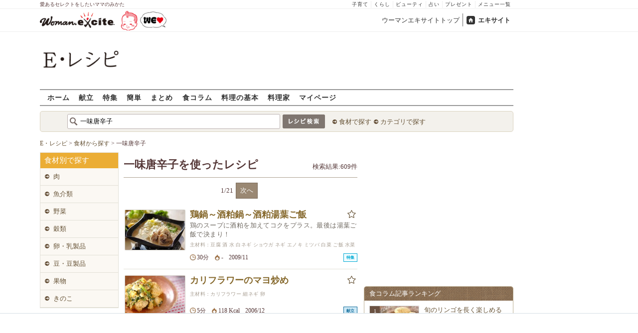

--- FILE ---
content_type: text/html; charset=UTF-8
request_url: https://erecipe.woman.excite.co.jp/food/flavoring/spice/708/
body_size: 20878
content:
<!DOCTYPE html PUBLIC "-//W3C//DTD XHTML 1.0 Transitional//EN" "http://www.w3.org/TR/xhtml1/DTD/xhtml1-transitional.dtd">
<html xmlns="http://www.w3.org/1999/xhtml" xml:lang="ja" lang="ja" dir="ltr" xmlns:og="http://ogp.me/ns#" xmlns:fb="http://ogp.me/ns/fb#">
<head>
<link rel="preconnect" href="https://stats.g.doubleclick.net">
<link rel="preconnect" href="https://www.googletagmanager.com">
<link rel="preconnect" href="https://www.google.co.jp">
<link rel="preconnect" href="https://www.google.com">
<link rel="preconnect" href="https://analytics.google.com">
<link rel="preconnect" href="https://s.eximg.jp">
<link rel="preconnect" href="https://imgc.eximg.jp">
<link rel="preconnect" href="https://image.excite.co.jp">
<link rel="preconnect" href="https://flux-cdn.com">
<link rel="preconnect" href="https://www.googletagservices.com">
<meta name="google-site-verification" content="V7by7hcwM4fu5AcYgTDt9_fq2EihTK9dYWayTLEoVzQ" />
<meta name="viewport" content="width=device-width, initial-scale=1, viewport-fit=cover" />
<meta name="y_key" content="3ae18c7f723aee62">
<meta name="verify-v1" content="E6m2/JdTcAsWbl/Rs6LcHA+4NG2iKwN6s5MPvITMN+M=" />
<meta http-equiv="Content-Type" content="text/html; charset=UTF-8" />
<title>一味唐辛子を使ったレシピ・作り方一覧(609件) - E・レシピ[1/21ページ]</title>
<meta name="description" content="一味唐辛子を使った簡単レシピはこちら！一味唐辛子がメインのレシピから、意外な一味唐辛子のアレンジレシピまで、プロが作る簡単でおいしい一味唐辛子レシピをご紹介「鶏鍋～酒粕鍋～酒粕湯葉ご飯」,「カリフラワーのマヨ炒め」,「団子入り鶏水炊き」,「鶏の水炊き・揚げ餅入り」,「春野菜の和風ピザ」など[1/21ページ]" />
<meta name="keywords" content="一味唐辛子,定番,オリジナル,レシピ,おいしい,簡単,作り方,献立,料理,E・レシピ" />
<meta name="referrer" content="unsafe-url">
<meta property="fb:app_id" content="181133748713176">
<meta property="fb:pages" content="180154608775002" />
<meta name="p:domain_verify" content="07b2bf0e60cd291657fd0c8c80b08bf9" />
<link media="screen" href="https://image.excite.co.jp/jp/erecipe/css/main.min.css?1751966750" rel="stylesheet" type="text/css">
<link media="screen" href="//image.excite.co.jp/jp/erecipe/css/jquery-ui-1.10.3.custom.min.css" rel="stylesheet" type="text/css">
<script type="application/ld+json">
                {"@context":"http://schema.org","@type":"ItemList","itemListElement":[{"@type":"ListItem","position":1,"url":"https://erecipe.woman.excite.co.jp/detail/00d764227cbc761dd3809e3ca5486439.html"},{"@type":"ListItem","position":2,"url":"https://erecipe.woman.excite.co.jp/detail/075e67c9cff99fb25ca296604d7645c1.html"},{"@type":"ListItem","position":3,"url":"https://erecipe.woman.excite.co.jp/detail/1ce78dce5e5287c36a5b4a2d3c1497cf.html"},{"@type":"ListItem","position":4,"url":"https://erecipe.woman.excite.co.jp/detail/4716fbe82e6283cb9cf62a9f09e36966.html"},{"@type":"ListItem","position":5,"url":"https://erecipe.woman.excite.co.jp/detail/8322c775a16344df9f78e6ea45067a9b.html"},{"@type":"ListItem","position":6,"url":"https://erecipe.woman.excite.co.jp/detail/cf0afce4d50b6a03bc61b785ba9dcabd.html"},{"@type":"ListItem","position":7,"url":"https://erecipe.woman.excite.co.jp/detail/e48188e02d893e19a46491bb4c3a246c.html"},{"@type":"ListItem","position":8,"url":"https://erecipe.woman.excite.co.jp/detail/00a9a041013a26f85342ac68cd582a27.html"},{"@type":"ListItem","position":9,"url":"https://erecipe.woman.excite.co.jp/detail/00b35590a028de9b01d853f61f9e02c4.html"},{"@type":"ListItem","position":10,"url":"https://erecipe.woman.excite.co.jp/detail/00cffc1ce653524403935d186caf2aa3.html"},{"@type":"ListItem","position":11,"url":"https://erecipe.woman.excite.co.jp/detail/018e400a86a21741d792903399c4482e.html"},{"@type":"ListItem","position":12,"url":"https://erecipe.woman.excite.co.jp/detail/0224f3efed0f841399a813a375a2d119.html"},{"@type":"ListItem","position":13,"url":"https://erecipe.woman.excite.co.jp/detail/02c62b40e2520963b5429b72c70be15c.html"},{"@type":"ListItem","position":14,"url":"https://erecipe.woman.excite.co.jp/detail/0392b668af960a9df0156fff059257e8.html"},{"@type":"ListItem","position":15,"url":"https://erecipe.woman.excite.co.jp/detail/05c8ee93add53f9b791c1d620002a6b1.html"},{"@type":"ListItem","position":16,"url":"https://erecipe.woman.excite.co.jp/detail/05f823a59c254c20763d482be986be22.html"},{"@type":"ListItem","position":17,"url":"https://erecipe.woman.excite.co.jp/detail/06c9a8cdd85e69b6e011e69d67374919.html"},{"@type":"ListItem","position":18,"url":"https://erecipe.woman.excite.co.jp/detail/0713761cc82532b7ab3a18f41b3ab1eb.html"},{"@type":"ListItem","position":19,"url":"https://erecipe.woman.excite.co.jp/detail/0879873fb8387f5f0d9f99374f36e47a.html"},{"@type":"ListItem","position":20,"url":"https://erecipe.woman.excite.co.jp/detail/088bf41276a512a873851c0eb8c07db6.html"},{"@type":"ListItem","position":21,"url":"https://erecipe.woman.excite.co.jp/detail/090d6934f51bb81e4d1cd2585b87dfb9.html"},{"@type":"ListItem","position":22,"url":"https://erecipe.woman.excite.co.jp/detail/0ad5718bfc4ed961b438ddcb64d3ae1f.html"},{"@type":"ListItem","position":23,"url":"https://erecipe.woman.excite.co.jp/detail/0ad6f5f769dbbcafafb0c9259f836c99.html"},{"@type":"ListItem","position":24,"url":"https://erecipe.woman.excite.co.jp/detail/0bcf953fb43e6483c14cafe741ea2d57.html"},{"@type":"ListItem","position":25,"url":"https://erecipe.woman.excite.co.jp/detail/0c01900e58f8840410d54c8f6c4b466e.html"},{"@type":"ListItem","position":26,"url":"https://erecipe.woman.excite.co.jp/detail/0cb196dc14b816774b87e05147707ebd.html"},{"@type":"ListItem","position":27,"url":"https://erecipe.woman.excite.co.jp/detail/0d725260e87a6e9c0615e86e4fd3f7df.html"},{"@type":"ListItem","position":28,"url":"https://erecipe.woman.excite.co.jp/detail/0da8bba82e17b6cc781196f66f807eda.html"},{"@type":"ListItem","position":29,"url":"https://erecipe.woman.excite.co.jp/detail/0dd16ad2799e7c6078a14c4d3993581b.html"},{"@type":"ListItem","position":30,"url":"https://erecipe.woman.excite.co.jp/detail/0de8974dfda87188c41a5d985267a0f1.html"}]}
            </script>
<link rel="manifest" href="/manifest.json"/>
<script async type="text/javascript" src="/app.js?1751966750"></script>
<script>
var googletag = googletag || {};
googletag.cmd = googletag.cmd || [];
</script>
<script src="https://image.excite.co.jp/jp/ox/gpt/display/pc/erecipe/pc_erecipe_interstitial.js"></script>
<script src="//image.excite.co.jp/jp/ox/gpt/pc_erecipe.js"></script>
<link rel="stylesheet" href="https://image.excite.co.jp/jp/ox/gpt/erecipe.css">
<script type="text/javascript">
                    var bear_loading = new Array("loading", "<img src=https://image.excite.co.jp/jp/erecipe/bear/image/loading.gif>");
                    var bear_sign = new Array("<span style='color:red; font-size:10px'>*</span>");
                </script>
<link rel="shortcut icon" href="https://image.excite.co.jp/jp/recipe/pc/favicon/favicon.ico" />
<link rel="alternate" media="only screen and (max-width: 640px)" href="https://erecipe.woman.excite.co.jp/sp/food/flavoring/spice/708/" />
<style type="text/css">
.ad-aside-billboard,
.ad-aside-rectangle {
margin: 10px 0;
text-align: center;
display: flex;
justify-content: space-evenly;
align-items: center;
}
.ad-aside-billboard {
height: 180px;
min-height: 180px;
}
.ad-aside-rectangle {
min-height: 280px;
}
.ad-aside_other_infeed {
min-height: 102px;
margin-bottom: 20px;
}
.ad-aside_newrecipe_infeed,
.ad-aside_newcolumn_infeed {
display: flex;
align-items: center;
min-height: 84px;
background: url(https://s.eximg.jp/woman/jp/woman/img/common/noad.png) center center/15% auto no-repeat;
}
.ad-aside_newrecipe_infeed > div,
.ad-aside_newcolumn_infeed > div {
width: 100%;
}
.ad-aside_newcolumn_infeed,
.ad-aside_newrecipe_infeed {
margin-bottom: var(--def-space);
}
.gpt_pc_erecipe_mainecolumn_rec_wrap {
display: flex;
justify-content: space-evenly;
width: 100%;
}
#gpt_pc_erecipe_overlay {
display: none;
position: fixed;
bottom: 0;
left: 0;
right: 0;
z-index: 100;
overflow: hidden;
background-color: #fff;
border-top: 1px solid #d6dee5;
width: 100%;
height: 90px;
}
#aniBox {
max-height: 280px;
}
</style>
<link rel="canonical" href="https://erecipe.woman.excite.co.jp/food/flavoring/spice/708/" />
<script>(function(w,d,s,l,i){w[l]=w[l]||[];w[l].push({'gtm.start':
new Date().getTime(),event:'gtm.js'});var f=d.getElementsByTagName(s)[0],
j=d.createElement(s),dl=l!='dataLayer'?'&l='+l:'';j.async=true;j.src=
'https://www.googletagmanager.com/gtm.js?id='+i+dl;f.parentNode.insertBefore(j,f);
})(window,document,'script','dataLayer','GTM-T6RBMCD');</script>
<script async src="https://www.googletagmanager.com/gtag/js?id=G-EMKETDG1HE"></script>
<script>
window.dataLayer = window.dataLayer || [];
function gtag(){dataLayer.push(arguments);}
gtag('js', new Date());
var ga4Params = {
'user_status': 'Eレシピ/未ログイン',
};
var pathnameMatch = location.pathname.match('^(?:\/sp)?(/[a-zA-Z\-_]*/)');
ga4Params.content_group = pathnameMatch !== null && pathnameMatch[1] !== null ? pathnameMatch[1] : '/';
gtag('config', 'G-EMKETDG1HE', ga4Params);
var sendEvent = function (category, action, label) {
gtag('event', action, {'event_category': category, 'event_label': label});
};
var logEvent = function (eventName, eventParams) {
gtag('event', eventName, eventParams);
};
var sendImpression = function (category, action, label) {
if (category === undefined || action === undefined || label === undefined) {
return;
}
gtag('event', action, {'event_category': category, 'event_label': label, 'non_interaction': true});
};
</script>
</head>
<body>
<noscript><iframe src="https://www.googletagmanager.com/ns.html?id=GTM-T6RBMCD"
height="0" width="0" style="display:none;visibility:hidden"></iframe></noscript>
<!--wrap-->
<div id="wrap">
<div id="headerwrapper">
<div id="header_line">
<div class="header_inner_width">
<span>愛あるセレクトをしたいママのみかた</span>
<ul id="service_link">
<li><a href="https://woman.excite.co.jp/child/" onclick="sendEvent('PC_Header', 'Upperlinks', '子育て');">子育て</a></li>
<li><a href="https://woman.excite.co.jp/lifestyle/" onclick="sendEvent('PC_Header', 'Upperlinks', 'くらし');">くらし</a></li>
<li><a href="https://woman.excite.co.jp/beauty/" onclick="sendEvent('PC_Header', 'Upperlinks', 'ビューティ');">ビューティ</a></li>
<li><a href="https://fortune.woman.excite.co.jp" onclick="sendEvent('PC_Header', 'Upperlinks', '占い');">占い</a></li>
<li><a href="https://woman.excite.co.jp/present/" onclick="sendEvent('PC_Header', 'Upperlinks', 'プレゼント');">プレゼント</a></li>
<li><a href="https://woman.excite.co.jp/sitemap/" onclick="sendEvent('PC_Header', 'Upperlinks', 'メニュー一覧');">メニュー一覧</a></li>
</ul>
</div>
</div>
<div id="header">
<div id="common_header">
<a href="https://woman.excite.co.jp/" id="logo"><img src="//image.excite.co.jp/jp/woman/110829/header/header_logo_content.gif" alt="ウーマンエキサイト - woman.excite -" width="150" border="0" class=""></a><a href="https://woman.excite.co.jp/welovebaby/" style="display:block;position:absolute;left:160px;top:3px" onclick="sendEvent('PC_Header', 'WeLove_Logo', 'Link');"><img src="//s.eximg.jp/woman/jp/welove/img/welove_link.png" alt="「WEラブ赤ちゃん」プロジェクト" height="40px"></a>
<ul id="exControl">
<li><a href="https://woman.excite.co.jp/">ウーマンエキサイトトップ</a></li>
<li class="home"><a href="https://www.excite.co.jp">エキサイト</a></li>
</ul>
</div>
</div>
</div>            </div>
<div id="subservicelogo_wrap">
<a href="/" class="serviceLogo"><img src="https://image.excite.co.jp/jp/erecipe/erecipe_2016.png" alt="Ｅ・レシピ" height="34" /></a>
<div class="fR">
<div id="gpt_pc_erecipe_banner">
</div>
</div>
</div>
<div id="subnavi" class="ovH">
<ul>
<li><a href="/" >ホーム</a></li>
<li>
<a href="/menu/" >献立</a>
</li>
<li>
<a href="/features/" >特集</a>
</li>
<li>
<a href="/easy/" >簡単</a>
</li>
<li>
<a href="/matome/" >まとめ</a>
</li>
<li>
<a href="/article/" >食コラム</a>
</li>
<li>
<a href="/basic/" >料理の基本</a>
</li>
<li>
<a href="/profile/" >料理家</a>
</li>
<li>
<a href="/my/" >マイページ</a>
</li>
</ul>
</div>
<!--search_sub-->
<div id="search_sub_wrap">
<div id="search_sub" >
<div class="srcbox">
<div class="fL">
<form action="/search/" method="get" name="headerForm" onSubmit="return searchRecipeHeaderForm(document.headerForm, document.form);">
<input type="text" id="header_search_word" name="word" value="一味唐辛子"  placeholder="材料や料理名を入力" class="search_word" autocomplete="off">
<input name="submit" value="レシピ検索" type="image" src="https://image.excite.co.jp/jp/erecipe/search_btn_amu.png" />
</form>
</div>
<div class="fL">
<ul id="sch_inner">
<li><a href="/food/" onclick="sendEvent('common', 'searchbox', 'material');">食材で探す</a></li>
<li><a href="/category/" onclick="sendEvent('common', 'searchbox', 'conditions');">カテゴリで探す</a></li>
</ul>
</div>
</div>
</div>
</div>
<div id="content">
<div id="main">
<div id="bread_box">
<div id="bread">
<ol itemscope itemtype="https://schema.org/BreadcrumbList">
<li itemprop="itemListElement" itemscope itemtype="https://schema.org/ListItem">
<a itemprop="item" href="/">
<span itemprop="name">E・レシピ</span>
</a>
<meta itemprop="position" content="1"/>
&gt;         </li>
<li itemprop="itemListElement" itemscope itemtype="https://schema.org/ListItem">
<a itemprop="item" href="/food/">
<span itemprop="name">食材から探す</span>
</a>
<meta itemprop="position" content="2"/>
&gt;         </li>
<li itemprop="itemListElement" itemscope itemtype="https://schema.org/ListItem">
<span itemprop="name">一味唐辛子</span>
<meta itemprop="position" content="3"/>
</li>
</ol>        </div>
</div>
<div id="left_column">
<div id="srch_tool" class="side_foodlist">
<h2><a href="/food/">食材別で探す</a></h2>
<ul class="first">
<li>
<dl>
<dt><a href="/food/meat/">肉</a></dt>
</dl>
<dl>
<dt><a href="/food/seafood/">魚介類</a></dt>
</dl>
<dl>
<dt><a href="/food/vegetable/">野菜</a></dt>
</dl>
<dl>
<dt><a href="/food/cereal/">穀類</a></dt>
</dl>
<dl>
<dt><a href="/food/egg_milk/">卵・乳製品</a></dt>
</dl>
<dl>
<dt><a href="/food/beans/">豆・豆製品</a></dt>
</dl>
<dl>
<dt><a href="/food/fruit/">果物</a></dt>
</dl>
<dl>
<dt><a href="/food/mushroom/">きのこ</a></dt>
</dl>
</li>
</ul>
</div>
</div>
<div id="result">
<div class="title">
<h1>一味唐辛子を使ったレシピ</h1>
<span class="add fr">検索結果:609件</span>
</div>
<div class="pager">      <span>1/21</span><a href="/food/flavoring/spice/708/?page=2">次へ</a>    </div>
<div id="searchRslt" class="mT10">
<ul>
<li>
<a href="/detail/00d764227cbc761dd3809e3ca5486439.html"><img src="https://image.excite.co.jp/jp/erecipe/place-hold.gif" data-src="https://image.excite.co.jp/feed/erecipe/recipe/0/0/00d764227cbc761dd3809e3ca5486439/180/9aa8a8339e2605df2dd80326c3221be7.jpeg" border="0" width="120" class="thmb fl lazy" alt="鶏鍋～酒粕鍋～酒粕湯葉ご飯"></a>
<div class="detail_box">
<div class="ovH">
<h2>
<a href="/detail/00d764227cbc761dd3809e3ca5486439.html" class="recipename">鶏鍋～酒粕鍋～酒粕湯葉ご飯</a>
</h2>
<div class="posrltv">
<div id="bookmark_link_00d764227cbc761dd3809e3ca5486439">
<a href="javascript:void(0)" onclick="
sendEvent('Pc_Food', 'list_favorite', '鶏鍋～酒粕鍋～酒粕湯葉ご飯');
LoginBox.show('bookmark', '鶏鍋～酒粕鍋～酒粕湯葉ご飯');
return false;
">
<i class="i icon-star_line fs13" aria-hidden="true"></i>
</a>
</div>
</div>
<script>
var gaCategory = 'Pc_Food';
</script>
</div>
<p class="clear read">鶏のスープに酒粕を加えてコクをプラス。最後は湯葉ご飯で決まり！</p>
<p class="clear paletext smallest mB10">主材料：豆腐 酒 水 白ネギ ショウガ ネギ エノキ ミツバ 白菜 ご飯 水菜 </p>
<ul class="subinfo clear">
<li class="addtxt01 cook_time">
30分
</li>
<li class="addtxt01 calories_icon">-</li>
<li class="addtxt01">2009/11</li>
<li class="addtxt01">
<span class="pagetype_2 recipecategory fr">特集</span>
</li>
</ul>
</div>
<!--list end-->
</li>
<li>
<a href="/detail/075e67c9cff99fb25ca296604d7645c1.html"><img src="https://image.excite.co.jp/jp/erecipe/place-hold.gif" data-src="https://image.excite.co.jp/feed/erecipe/recipe/0/7/075e67c9cff99fb25ca296604d7645c1/180/97c95f3d6eed3ba992c5f14ce72696e4.jpeg" border="0" width="120" class="thmb fl lazy" alt="カリフラワーのマヨ炒め"></a>
<div class="detail_box">
<div class="ovH">
<h2>
<a href="/detail/075e67c9cff99fb25ca296604d7645c1.html" class="recipename">カリフラワーのマヨ炒め</a>
</h2>
<div class="posrltv">
<div id="bookmark_link_075e67c9cff99fb25ca296604d7645c1">
<a href="javascript:void(0)" onclick="
sendEvent('Pc_Food', 'list_favorite', 'カリフラワーのマヨ炒め');
LoginBox.show('bookmark', 'カリフラワーのマヨ炒め');
return false;
">
<i class="i icon-star_line fs13" aria-hidden="true"></i>
</a>
</div>
</div>
<script>
var gaCategory = 'Pc_Food';
</script>
</div>
<p class="clear paletext smallest mB10">主材料：カリフラワー 細ネギ 卵 </p>
<ul class="subinfo clear">
<li class="addtxt01 cook_time">
5分
</li>
<li class="addtxt01 calories_icon">118 Kcal</li>
<li class="addtxt01">2006/12</li>
<li class="addtxt01">
<span class="pagetype_1 recipecategory fr">献立</span>
</li>
</ul>
</div>
<!--list end-->
</li>
<li>
<a href="/detail/1ce78dce5e5287c36a5b4a2d3c1497cf.html"><img src="https://image.excite.co.jp/jp/erecipe/place-hold.gif" data-src="https://image.excite.co.jp/feed/erecipe/recipe/1/c/1ce78dce5e5287c36a5b4a2d3c1497cf/180/824197c3c96252a7aa311279fe2b8876.pjpeg" border="0" width="120" class="thmb fl lazy" alt="団子入り鶏水炊き"></a>
<div class="detail_box">
<div class="ovH">
<h2>
<a href="/detail/1ce78dce5e5287c36a5b4a2d3c1497cf.html" class="recipename">団子入り鶏水炊き</a>
</h2>
<div class="posrltv">
<div id="bookmark_link_1ce78dce5e5287c36a5b4a2d3c1497cf">
<a href="javascript:void(0)" onclick="
sendEvent('Pc_Food', 'list_favorite', '団子入り鶏水炊き');
LoginBox.show('bookmark', '団子入り鶏水炊き');
return false;
">
<i class="i icon-star_line fs13" aria-hidden="true"></i>
</a>
</div>
</div>
<script>
var gaCategory = 'Pc_Food';
</script>
</div>
<p class="clear paletext smallest mB10">主材料：白ネギ 酒 シイタケ 豆腐 白菜 エノキ 葛きり 白ゴマ 昆布 春菊（菊菜） レモン汁 </p>
<ul class="subinfo clear">
<li class="addtxt01 cook_time">
1時間
</li>
<li class="addtxt01 calories_icon">630 Kcal</li>
<li class="addtxt01">2003/11</li>
<li class="addtxt01">
<span class="pagetype_1 recipecategory fr">献立</span>
</li>
</ul>
</div>
<!--list end-->
</li>
<li>
<a href="/detail/4716fbe82e6283cb9cf62a9f09e36966.html"><img src="https://image.excite.co.jp/jp/erecipe/place-hold.gif" data-src="https://image.excite.co.jp/feed/erecipe/recipe/4/7/4716fbe82e6283cb9cf62a9f09e36966/180/c4c98b166de48092daaf91b801c3c70a.pjpeg" border="0" width="120" class="thmb fl lazy" alt="鶏の水炊き・揚げ餅入り"></a>
<div class="detail_box">
<div class="ovH">
<h2>
<a href="/detail/4716fbe82e6283cb9cf62a9f09e36966.html" class="recipename">鶏の水炊き・揚げ餅入り</a>
</h2>
<div class="posrltv">
<div id="bookmark_link_4716fbe82e6283cb9cf62a9f09e36966">
<a href="javascript:void(0)" onclick="
sendEvent('Pc_Food', 'list_favorite', '鶏の水炊き・揚げ餅入り');
LoginBox.show('bookmark', '鶏の水炊き・揚げ餅入り');
return false;
">
<i class="i icon-star_line fs13" aria-hidden="true"></i>
</a>
</div>
</div>
<script>
var gaCategory = 'Pc_Food';
</script>
</div>
<p class="clear paletext smallest mB10">主材料：白ネギ 酒 シイタケ 豆腐 白菜 エノキ 葛きり 白ゴマ 春菊（菊菜） 鶏もも肉 昆布 </p>
<ul class="subinfo clear">
<li class="addtxt01 cook_time">
1時間
</li>
<li class="addtxt01 calories_icon">618 Kcal</li>
<li class="addtxt01">2002/01</li>
<li class="addtxt01">
<span class="pagetype_1 recipecategory fr">献立</span>
</li>
</ul>
</div>
<!--list end-->
</li>
<li>
<a href="/detail/8322c775a16344df9f78e6ea45067a9b.html"><img src="https://image.excite.co.jp/jp/erecipe/place-hold.gif" data-src="https://image.excite.co.jp/feed/erecipe/recipe/8/3/8322c775a16344df9f78e6ea45067a9b/180/0da03bc81b416fb98acff1bcd030212e.jpeg" border="0" width="120" class="thmb fl lazy" alt="春野菜の和風ピザ"></a>
<div class="detail_box">
<div class="ovH">
<h2>
<a href="/detail/8322c775a16344df9f78e6ea45067a9b.html" class="recipename">春野菜の和風ピザ</a>
</h2>
<div class="posrltv">
<div id="bookmark_link_8322c775a16344df9f78e6ea45067a9b">
<a href="javascript:void(0)" onclick="
sendEvent('Pc_Food', 'list_favorite', '春野菜の和風ピザ');
LoginBox.show('bookmark', '春野菜の和風ピザ');
return false;
">
<i class="i icon-star_line fs13" aria-hidden="true"></i>
</a>
</div>
</div>
<script>
var gaCategory = 'Pc_Food';
</script>
</div>
<p class="clear read">みそベースの和風ソースと、具が相性良し！ピザ生地の周りを厚めにしておく事で、生地の味もしっかり楽し…</p>
<p class="clear paletext smallest mB10">主材料：ピザ用チーズ 強力粉 水 白ネギ 鶏ささ身 豆乳 水煮タケノコ </p>
<ul class="subinfo clear">
<li class="addtxt01 cook_time">
3時間
</li>
<li class="addtxt01 calories_icon">-</li>
<li class="addtxt01">2012/04</li>
<li class="addtxt01">
<span class="pagetype_7 recipecategory fr">ブレッド</span>
</li>
</ul>
</div>
<!--list end-->
</li>
<li>
<a href="/detail/cf0afce4d50b6a03bc61b785ba9dcabd.html"><img src="https://image.excite.co.jp/jp/erecipe/place-hold.gif" data-src="https://image.excite.co.jp/feed/erecipe/recipe/c/f/cf0afce4d50b6a03bc61b785ba9dcabd/180/39f7f4012336b6952609c67d99126ed3.jpeg" border="0" width="120" class="thmb fl lazy" alt="鶏の水炊き"></a>
<div class="detail_box">
<div class="ovH">
<h2>
<a href="/detail/cf0afce4d50b6a03bc61b785ba9dcabd.html" class="recipename">鶏の水炊き</a>
</h2>
<div class="posrltv">
<div id="bookmark_link_cf0afce4d50b6a03bc61b785ba9dcabd">
<a href="javascript:void(0)" onclick="
sendEvent('Pc_Food', 'list_favorite', '鶏の水炊き');
LoginBox.show('bookmark', '鶏の水炊き');
return false;
">
<i class="i icon-star_line fs13" aria-hidden="true"></i>
</a>
</div>
</div>
<script>
var gaCategory = 'Pc_Food';
</script>
</div>
<p class="clear paletext smallest mB10">主材料：酒 白ネギ シイタケ 白菜 豆腐 エノキ 葛きり 白ゴマ 鶏もも肉 ショウガ 昆布 </p>
<ul class="subinfo clear">
<li class="addtxt01 cook_time">
1時間
</li>
<li class="addtxt01 calories_icon">559 Kcal</li>
<li class="addtxt01">2004/11</li>
<li class="addtxt01">
<span class="pagetype_1 recipecategory fr">献立</span>
</li>
</ul>
</div>
<!--list end-->
</li>
<li>
<a href="/detail/e48188e02d893e19a46491bb4c3a246c.html"><img src="https://image.excite.co.jp/jp/erecipe/place-hold.gif" data-src="https://image.excite.co.jp/feed/erecipe/recipe/e/4/e48188e02d893e19a46491bb4c3a246c/180/7a151e8363923dcfd476ba002a4d39b3.jpeg" border="0" width="120" class="thmb fl lazy" alt="コラーゲンたっぷり水炊き"></a>
<div class="detail_box">
<div class="ovH">
<h2>
<a href="/detail/e48188e02d893e19a46491bb4c3a246c.html" class="recipename">コラーゲンたっぷり水炊き</a>
</h2>
<div class="posrltv">
<div id="bookmark_link_e48188e02d893e19a46491bb4c3a246c">
<a href="javascript:void(0)" onclick="
sendEvent('Pc_Food', 'list_favorite', 'コラーゲンたっぷり水炊き');
LoginBox.show('bookmark', 'コラーゲンたっぷり水炊き');
return false;
">
<i class="i icon-star_line fs13" aria-hidden="true"></i>
</a>
</div>
</div>
<script>
var gaCategory = 'Pc_Food';
</script>
</div>
<p class="clear read">スープも残さず召し上がれ！　〆はお餅をしゃぶしゃぶ！</p>
<p class="clear paletext smallest mB10">主材料：酒 白ネギ シイタケ 豆腐 白菜 葛きり 白ゴマ エノキ ショウガ 鶏もも肉 昆布 </p>
<ul class="subinfo clear">
<li class="addtxt01 cook_time">
1時間
</li>
<li class="addtxt01 calories_icon">598 Kcal</li>
<li class="addtxt01">2014/11</li>
<li class="addtxt01">
<span class="pagetype_1 recipecategory fr">献立</span>
</li>
</ul>
</div>
<!--list end-->
</li>
<li>
<a href="/detail/00a9a041013a26f85342ac68cd582a27.html"><img src="https://image.excite.co.jp/jp/erecipe/place-hold.gif" data-src="https://image.excite.co.jp/feed/erecipe/recipe/0/0/00a9a041013a26f85342ac68cd582a27/180/ce00be3cbf869bbd6056c96a18c49361.jpeg" border="0" width="120" class="thmb fl lazy" alt="桜エビとワカメのチヂミ"></a>
<div class="detail_box">
<div class="ovH">
<h2>
<a href="/detail/00a9a041013a26f85342ac68cd582a27.html" class="recipename">桜エビとワカメのチヂミ</a>
</h2>
<div class="posrltv">
<div id="bookmark_link_00a9a041013a26f85342ac68cd582a27">
<a href="javascript:void(0)" onclick="
sendEvent('Pc_Food', 'list_favorite', '桜エビとワカメのチヂミ');
LoginBox.show('bookmark', '桜エビとワカメのチヂミ');
return false;
">
<i class="i icon-star_line fs13" aria-hidden="true"></i>
</a>
</div>
</div>
<script>
var gaCategory = 'Pc_Food';
</script>
</div>
<p class="clear read">お買い物に行けない日のお助けメニュー。サクサク感の秘密は天ぷら粉です。</p>
<p class="clear paletext smallest mB10">主材料：水 溶き卵 干し桜エビ 天ぷら粉 ワカメ </p>
<ul class="subinfo clear">
<li class="addtxt01 cook_time">
15分
</li>
<li class="addtxt01 calories_icon">250 Kcal</li>
<li class="addtxt01">2015/04</li>
<li class="addtxt01">
<span class="pagetype_5 recipecategory fr">簡単</span>
</li>
</ul>
</div>
<!--list end-->
</li>
<li>
<a href="/detail/00b35590a028de9b01d853f61f9e02c4.html"><img src="https://image.excite.co.jp/jp/erecipe/place-hold.gif" data-src="https://image.excite.co.jp/feed/erecipe/recipe/0/0/00b35590a028de9b01d853f61f9e02c4/180/435541782faf16b9029493baf66c4a2c.jpeg" border="0" width="120" class="thmb fl lazy" alt="米団子入り鶏水炊き"></a>
<div class="detail_box">
<div class="ovH">
<h2>
<a href="/detail/00b35590a028de9b01d853f61f9e02c4.html" class="recipename">米団子入り鶏水炊き</a>
</h2>
<div class="posrltv">
<div id="bookmark_link_00b35590a028de9b01d853f61f9e02c4">
<a href="javascript:void(0)" onclick="
sendEvent('Pc_Food', 'list_favorite', '米団子入り鶏水炊き');
LoginBox.show('bookmark', '米団子入り鶏水炊き');
return false;
">
<i class="i icon-star_line fs13" aria-hidden="true"></i>
</a>
</div>
</div>
<script>
var gaCategory = 'Pc_Food';
</script>
</div>
<p class="clear read">鶏肉でしっかりだしを取った水炊きは、モチモチの手づくり米団子入り！</p>
<p class="clear paletext smallest mB10">主材料：酒 白ネギ シイタケ 豆腐 白菜 エノキ 葛きり 春菊（菊菜） 鶏もも肉 昆布 レモン汁 </p>
<ul class="subinfo clear">
<li class="addtxt01 cook_time">
1時間
</li>
<li class="addtxt01 calories_icon">854 Kcal</li>
<li class="addtxt01">2013/11</li>
<li class="addtxt01">
<span class="pagetype_1 recipecategory fr">献立</span>
</li>
</ul>
</div>
<!--list end-->
</li>
<li>
<a href="/detail/00cffc1ce653524403935d186caf2aa3.html"><img src="https://image.excite.co.jp/jp/erecipe/place-hold.gif" data-src="https://image.excite.co.jp/feed/erecipe/recipe/0/0/00cffc1ce653524403935d186caf2aa3/180/2ea328e07c4b3594eca86220cbeb3c5e.jpeg" border="0" width="120" class="thmb fl lazy" alt="一味焼き鶏"></a>
<div class="detail_box">
<div class="ovH">
<h2>
<a href="/detail/00cffc1ce653524403935d186caf2aa3.html" class="recipename">一味焼き鶏</a>
</h2>
<div class="posrltv">
<div id="bookmark_link_00cffc1ce653524403935d186caf2aa3">
<a href="javascript:void(0)" onclick="
sendEvent('Pc_Food', 'list_favorite', '一味焼き鶏');
LoginBox.show('bookmark', '一味焼き鶏');
return false;
">
<i class="i icon-star_line fs13" aria-hidden="true"></i>
</a>
</div>
</div>
<script>
var gaCategory = 'Pc_Food';
</script>
</div>
<p class="clear read">鶏手羽のリブ肉は骨の間だから旨味たっぷり！白ネギと一緒にグリルでじっくりやくから、味付けはシンプル…</p>
<p class="clear paletext smallest mB10">主材料：鶏手羽中 白ネギ キャベツ 酒 </p>
<ul class="subinfo clear">
<li class="addtxt01 cook_time">
20分
</li>
<li class="addtxt01 calories_icon">308 Kcal</li>
<li class="addtxt01">2003/02</li>
<li class="addtxt01">
<span class="pagetype_5 recipecategory fr">簡単</span>
</li>
</ul>
</div>
<!--list end-->
</li>
<li>
<a href="/detail/018e400a86a21741d792903399c4482e.html"><img src="https://image.excite.co.jp/jp/erecipe/place-hold.gif" data-src="https://image.excite.co.jp/feed/erecipe/recipe/0/1/018e400a86a21741d792903399c4482e/180/beceb5594e70d38416cee2187d58ae5a.jpeg" border="0" width="120" class="thmb fl lazy" alt="韓国風漬け物"></a>
<div class="detail_box">
<div class="ovH">
<h2>
<a href="/detail/018e400a86a21741d792903399c4482e.html" class="recipename">韓国風漬け物</a>
</h2>
<div class="posrltv">
<div id="bookmark_link_018e400a86a21741d792903399c4482e">
<a href="javascript:void(0)" onclick="
sendEvent('Pc_Food', 'list_favorite', '韓国風漬け物');
LoginBox.show('bookmark', '韓国風漬け物');
return false;
">
<i class="i icon-star_line fs13" aria-hidden="true"></i>
</a>
</div>
</div>
<script>
var gaCategory = 'Pc_Food';
</script>
</div>
<p class="clear paletext smallest mB10">主材料：お漬け物 </p>
<ul class="subinfo clear">
<li class="addtxt01 cook_time">
1分
</li>
<li class="addtxt01 calories_icon">38 Kcal</li>
<li class="addtxt01">2012/11</li>
<li class="addtxt01">
<span class="pagetype_12 recipecategory fr">お弁当</span>
</li>
</ul>
</div>
<!--list end-->
</li>
<li>
<a href="/detail/0224f3efed0f841399a813a375a2d119.html"><img src="https://image.excite.co.jp/jp/erecipe/place-hold.gif" data-src="https://image.excite.co.jp/feed/erecipe/recipe/0/2/0224f3efed0f841399a813a375a2d119/180/64d192298a7dc89b2b6ef03d97896fef.jpeg" border="0" width="120" class="thmb fl lazy" alt="豚キムオムレツ"></a>
<div class="detail_box">
<div class="ovH">
<h2>
<a href="/detail/0224f3efed0f841399a813a375a2d119.html" class="recipename">豚キムオムレツ</a>
</h2>
<div class="posrltv">
<div id="bookmark_link_0224f3efed0f841399a813a375a2d119">
<a href="javascript:void(0)" onclick="
sendEvent('Pc_Food', 'list_favorite', '豚キムオムレツ');
LoginBox.show('bookmark', '豚キムオムレツ');
return false;
">
<i class="i icon-star_line fs13" aria-hidden="true"></i>
</a>
</div>
</div>
<script>
var gaCategory = 'Pc_Food';
</script>
</div>
<p class="clear read">豚肉とキムチを使ったスタミナ満点オムレツ！</p>
<p class="clear paletext smallest mB10">主材料：溶き卵 水 ニラ 片栗粉 豚バラ肉 ショウガ グリーンアスパラ 白菜キムチ キムチ </p>
<ul class="subinfo clear">
<li class="addtxt01 cook_time">
20分
</li>
<li class="addtxt01 calories_icon">564 Kcal</li>
<li class="addtxt01">2019/05</li>
<li class="addtxt01">
<span class="pagetype_1 recipecategory fr">献立</span>
</li>
</ul>
</div>
<!--list end-->
</li>
<li>
<a href="/detail/02c62b40e2520963b5429b72c70be15c.html"><img src="https://image.excite.co.jp/jp/erecipe/place-hold.gif" data-src="https://image.excite.co.jp/feed/erecipe/recipe/0/2/02c62b40e2520963b5429b72c70be15c/180/4213f5def400aa6ab75eb91eff64daf9.jpeg" border="0" width="120" class="thmb fl lazy" alt="絶品ダシの熱々海鮮鍋"></a>
<div class="detail_box">
<div class="ovH">
<h2>
<a href="/detail/02c62b40e2520963b5429b72c70be15c.html" class="recipename">絶品ダシの熱々海鮮鍋</a>
</h2>
<div class="posrltv">
<div id="bookmark_link_02c62b40e2520963b5429b72c70be15c">
<a href="javascript:void(0)" onclick="
sendEvent('Pc_Food', 'list_favorite', '絶品ダシの熱々海鮮鍋');
LoginBox.show('bookmark', '絶品ダシの熱々海鮮鍋');
return false;
">
<i class="i icon-star_line fs13" aria-hidden="true"></i>
</a>
</div>
</div>
<script>
var gaCategory = 'Pc_Food';
</script>
</div>
<p class="clear read">魚とイカ、ホタテから出る旨味たっぷりのスープが自慢の一品！〆はうどんや雑炊がおススメ！</p>
<p class="clear paletext smallest mB10">主材料：酒 白菜 だし汁 シイタケ ネギ エビ 水菜 レンコン イカ ホタテ 魚 </p>
<ul class="subinfo clear">
<li class="addtxt01 cook_time">
30分
</li>
<li class="addtxt01 calories_icon">423 Kcal</li>
<li class="addtxt01">2013/01</li>
<li class="addtxt01">
<span class="pagetype_1 recipecategory fr">献立</span>
</li>
</ul>
</div>
<!--list end-->
</li>
<li>
<a href="/detail/0392b668af960a9df0156fff059257e8.html"><img src="https://image.excite.co.jp/jp/erecipe/place-hold.gif" data-src="https://image.excite.co.jp/feed/erecipe/recipe/0/3/0392b668af960a9df0156fff059257e8/180/1a5e45503fbcb317a1f4ec2eb7398bfa.jpeg" border="0" width="120" class="thmb fl lazy" alt="豚汁"></a>
<div class="detail_box">
<div class="ovH">
<h2>
<a href="/detail/0392b668af960a9df0156fff059257e8.html" class="recipename">豚汁</a>
</h2>
<div class="posrltv">
<div id="bookmark_link_0392b668af960a9df0156fff059257e8">
<a href="javascript:void(0)" onclick="
sendEvent('Pc_Food', 'list_favorite', '豚汁');
LoginBox.show('bookmark', '豚汁');
return false;
">
<i class="i icon-star_line fs13" aria-hidden="true"></i>
</a>
</div>
</div>
<script>
var gaCategory = 'Pc_Food';
</script>
</div>
<p class="clear read">豚肉から出るアクを取るのがポイント。根菜がたっぷり食べられます。</p>
<p class="clear paletext smallest mB10">主材料：だし汁 ニンジン 大根 豚肉 ゴボウ ネギ シイタケ </p>
<ul class="subinfo clear">
<li class="addtxt01 cook_time">
20分
</li>
<li class="addtxt01 calories_icon">145 Kcal</li>
<li class="addtxt01">2012/12</li>
<li class="addtxt01">
<span class="pagetype_1 recipecategory fr">献立</span>
</li>
</ul>
</div>
<!--list end-->
</li>
<li>
<a href="/detail/05c8ee93add53f9b791c1d620002a6b1.html"><img src="https://image.excite.co.jp/jp/erecipe/place-hold.gif" data-src="https://image.excite.co.jp/feed/erecipe/recipe/0/5/05c8ee93add53f9b791c1d620002a6b1/180/77b3be2fdcb97c389a0022fa359c7cc5.jpeg" border="0" width="120" class="thmb fl lazy" alt="温泉卵入りにゅうめん"></a>
<div class="detail_box">
<div class="ovH">
<h2>
<a href="/detail/05c8ee93add53f9b791c1d620002a6b1.html" class="recipename">温泉卵入りにゅうめん</a>
</h2>
<div class="posrltv">
<div id="bookmark_link_05c8ee93add53f9b791c1d620002a6b1">
<a href="javascript:void(0)" onclick="
sendEvent('Pc_Food', 'list_favorite', '温泉卵入りにゅうめん');
LoginBox.show('bookmark', '温泉卵入りにゅうめん');
return false;
">
<i class="i icon-star_line fs13" aria-hidden="true"></i>
</a>
</div>
</div>
<script>
var gaCategory = 'Pc_Food';
</script>
</div>
<p class="clear read">温泉卵をくずしながらいただくにゅうめん。身体に優しく、食欲が無い時等にも。</p>
<p class="clear paletext smallest mB10">主材料：温泉卵 だし汁 酒 刻みのり 素麺 </p>
<ul class="subinfo clear">
<li class="addtxt01 cook_time">
10分
</li>
<li class="addtxt01 calories_icon">189 Kcal</li>
<li class="addtxt01">2011/05</li>
<li class="addtxt01">
<span class="pagetype_1 recipecategory fr">献立</span>
</li>
</ul>
</div>
<!--list end-->
</li>
<li>
<a href="/detail/05f823a59c254c20763d482be986be22.html"><img src="https://image.excite.co.jp/jp/erecipe/place-hold.gif" data-src="https://image.excite.co.jp/feed/erecipe/recipe/0/5/05f823a59c254c20763d482be986be22/180/e9281a2dd1a277952fbc4c84934d6229.jpeg" border="0" width="120" class="thmb fl lazy" alt="おだしがしみてる！冬瓜と油揚げの煮物"></a>
<div class="detail_box">
<div class="ovH">
<h2>
<a href="/detail/05f823a59c254c20763d482be986be22.html" class="recipename">おだしがしみてる！冬瓜と油揚げの煮物</a>
</h2>
<div class="posrltv">
<div id="bookmark_link_05f823a59c254c20763d482be986be22">
<a href="javascript:void(0)" onclick="
sendEvent('Pc_Food', 'list_favorite', 'おだしがしみてる！冬瓜と油揚げの煮物');
LoginBox.show('bookmark', 'おだしがしみてる！冬瓜と油揚げの煮物');
return false;
">
<i class="i icon-star_line fs13" aria-hidden="true"></i>
</a>
</div>
</div>
<script>
var gaCategory = 'Pc_Food';
</script>
</div>
<p class="clear read">冬瓜と油揚げのやさしい味わいに煮物です。上品なだしがしみこんでおいしい！</p>
<p class="clear paletext smallest mB10">主材料：酒 油揚げ 水 冬瓜 </p>
<ul class="subinfo clear">
<li class="addtxt01 cook_time">
40分
</li>
<li class="addtxt01 calories_icon">114 Kcal</li>
<li class="addtxt01">2006/07</li>
<li class="addtxt01">
<span class="pagetype_1 recipecategory fr">献立</span>
</li>
</ul>
</div>
<!--list end-->
</li>
<li>
<a href="/detail/06c9a8cdd85e69b6e011e69d67374919.html"><img src="https://image.excite.co.jp/jp/erecipe/place-hold.gif" data-src="https://image.excite.co.jp/feed/erecipe/recipe/0/6/06c9a8cdd85e69b6e011e69d67374919/180/19fd9c20769d33eb6e10bbc970e6e2c5.jpeg" border="0" width="120" class="thmb fl lazy" alt="鶏肉と大豆の炒り煮"></a>
<div class="detail_box">
<div class="ovH">
<h2>
<a href="/detail/06c9a8cdd85e69b6e011e69d67374919.html" class="recipename">鶏肉と大豆の炒り煮</a>
</h2>
<div class="posrltv">
<div id="bookmark_link_06c9a8cdd85e69b6e011e69d67374919">
<a href="javascript:void(0)" onclick="
sendEvent('Pc_Food', 'list_favorite', '鶏肉と大豆の炒り煮');
LoginBox.show('bookmark', '鶏肉と大豆の炒り煮');
return false;
">
<i class="i icon-star_line fs13" aria-hidden="true"></i>
</a>
</div>
</div>
<script>
var gaCategory = 'Pc_Food';
</script>
</div>
<p class="clear read">お母さんの味のような、なんだかホッとする味。</p>
<p class="clear paletext smallest mB10">主材料：鶏もも肉 水煮大豆 白ネギ ニンジン ピーマン だし汁 酒 </p>
<ul class="subinfo clear">
<li class="addtxt01 cook_time">
20分
</li>
<li class="addtxt01 calories_icon">496 Kcal</li>
<li class="addtxt01">2008/08</li>
<li class="addtxt01">
<span class="pagetype_1 recipecategory fr">献立</span>
</li>
</ul>
</div>
<!--list end-->
</li>
<li>
<a href="/detail/0713761cc82532b7ab3a18f41b3ab1eb.html"><img src="https://image.excite.co.jp/jp/erecipe/place-hold.gif" data-src="https://image.excite.co.jp/feed/erecipe/recipe/0/7/0713761cc82532b7ab3a18f41b3ab1eb/180/e96a2f935a72b42c398a25ad3fdd69d6.jpeg" border="0" width="120" class="thmb fl lazy" alt="ごはんがすすむ！定番の豚丼 温玉のせ by 近藤 瞳さん"></a>
<div class="detail_box">
<div class="ovH">
<h2>
<a href="/detail/0713761cc82532b7ab3a18f41b3ab1eb.html" class="recipename">ごはんがすすむ！定番の豚丼 温玉のせ by 近藤 瞳さん</a>
</h2>
<div class="posrltv">
<div id="bookmark_link_0713761cc82532b7ab3a18f41b3ab1eb">
<a href="javascript:void(0)" onclick="
sendEvent('Pc_Food', 'list_favorite', 'ごはんがすすむ！定番の豚丼 温玉のせ by 近藤 瞳さん');
LoginBox.show('bookmark', 'ごはんがすすむ！定番の豚丼 温玉のせ by 近藤 瞳さん');
return false;
">
<i class="i icon-star_line fs13" aria-hidden="true"></i>
</a>
</div>
</div>
<script>
var gaCategory = 'Pc_Food';
</script>
</div>
<p class="clear read">豚肉を甘辛のタレで煮た定番の豚丼です。スタミナUPの温泉卵をのせてまろやかに！</p>
<p class="clear paletext smallest mB10">主材料：ご飯 酒 豚肉 玉ネギ 紅ショウガ エリンギ だし汁 温泉卵 </p>
<ul class="subinfo clear">
<li class="addtxt01 cook_time">
20分
</li>
<li class="addtxt01 calories_icon">676 Kcal</li>
<li class="addtxt01">2016/01</li>
<li class="addtxt01">
<span class="pagetype_1 recipecategory fr">献立</span>
</li>
</ul>
</div>
<!--list end-->
</li>
<li>
<a href="/detail/0879873fb8387f5f0d9f99374f36e47a.html"><img src="https://image.excite.co.jp/jp/erecipe/place-hold.gif" data-src="https://image.excite.co.jp/feed/erecipe/recipe/0/8/0879873fb8387f5f0d9f99374f36e47a/180/0555bd58a5cdb049bd834652ef2d065f.jpeg" border="0" width="120" class="thmb fl lazy" alt="豚肉の粕汁"></a>
<div class="detail_box">
<div class="ovH">
<h2>
<a href="/detail/0879873fb8387f5f0d9f99374f36e47a.html" class="recipename">豚肉の粕汁</a>
</h2>
<div class="posrltv">
<div id="bookmark_link_0879873fb8387f5f0d9f99374f36e47a">
<a href="javascript:void(0)" onclick="
sendEvent('Pc_Food', 'list_favorite', '豚肉の粕汁');
LoginBox.show('bookmark', '豚肉の粕汁');
return false;
">
<i class="i icon-star_line fs13" aria-hidden="true"></i>
</a>
</div>
</div>
<script>
var gaCategory = 'Pc_Food';
</script>
</div>
<p class="clear paletext smallest mB10">主材料：だし汁 酒粕 ニンジン 酒 大根 板コンニャク 油揚げ セリ 豚もも肉 </p>
<ul class="subinfo clear">
<li class="addtxt01 cook_time">
20分
</li>
<li class="addtxt01 calories_icon">152 Kcal</li>
<li class="addtxt01">2006/12</li>
<li class="addtxt01">
<span class="pagetype_1 recipecategory fr">献立</span>
</li>
</ul>
</div>
<!--list end-->
</li>
<li>
<a href="/detail/088bf41276a512a873851c0eb8c07db6.html"><img src="https://image.excite.co.jp/jp/erecipe/place-hold.gif" data-src="https://image.excite.co.jp/feed/erecipe/recipe/0/8/088bf41276a512a873851c0eb8c07db6/180/4ab464c167490a6bc974e18d2d274159.jpeg" border="0" width="120" class="thmb fl lazy" alt="ホタテの炒め物"></a>
<div class="detail_box">
<div class="ovH">
<h2>
<a href="/detail/088bf41276a512a873851c0eb8c07db6.html" class="recipename">ホタテの炒め物</a>
</h2>
<div class="posrltv">
<div id="bookmark_link_088bf41276a512a873851c0eb8c07db6">
<a href="javascript:void(0)" onclick="
sendEvent('Pc_Food', 'list_favorite', 'ホタテの炒め物');
LoginBox.show('bookmark', 'ホタテの炒め物');
return false;
">
<i class="i icon-star_line fs13" aria-hidden="true"></i>
</a>
</div>
</div>
<script>
var gaCategory = 'Pc_Food';
</script>
</div>
<p class="clear paletext smallest mB10">主材料：酒 玉ネギ バター 小麦粉 ホタテ サラダアスパラ </p>
<ul class="subinfo clear">
<li class="addtxt01 cook_time">
20分
</li>
<li class="addtxt01 calories_icon">-</li>
<li class="addtxt01">2002/05</li>
<li class="addtxt01">
<span class="pagetype_1 recipecategory fr">献立</span>
</li>
</ul>
</div>
<!--list end-->
</li>
<li>
<a href="/detail/090d6934f51bb81e4d1cd2585b87dfb9.html"><img src="https://image.excite.co.jp/jp/erecipe/place-hold.gif" data-src="https://image.excite.co.jp/feed/erecipe/recipe/0/9/090d6934f51bb81e4d1cd2585b87dfb9/180/578b1da4ba03430015eb4b9465e44e76.jpeg" border="0" width="120" class="thmb fl lazy" alt="まるでお店の仕上がり！しっかり味の甘辛親子丼 by 杉本 亜希子さん"></a>
<div class="detail_box">
<div class="ovH">
<h2>
<a href="/detail/090d6934f51bb81e4d1cd2585b87dfb9.html" class="recipename">まるでお店の仕上がり！しっかり味の甘辛親子丼 by 杉本 亜希子さん</a>
</h2>
<div class="posrltv">
<div id="bookmark_link_090d6934f51bb81e4d1cd2585b87dfb9">
<a href="javascript:void(0)" onclick="
sendEvent('Pc_Food', 'list_favorite', 'まるでお店の仕上がり！しっかり味の甘辛親子丼 by 杉本 亜希子さん');
LoginBox.show('bookmark', 'まるでお店の仕上がり！しっかり味の甘辛親子丼 by 杉本 亜希子さん');
return false;
">
<i class="i icon-star_line fs13" aria-hidden="true"></i>
</a>
</div>
</div>
<script>
var gaCategory = 'Pc_Food';
</script>
</div>
<p class="clear read">ちょっと濃いめの味付けで本格的なお店の仕上がりに！鶏もも肉は煮る前に焼くのがポイント！コクと旨味が…</p>
<p class="clear paletext smallest mB10">主材料：ご飯 だし汁 酒 鶏もも肉 玉ネギ ニンジン 溶き卵 細ネギ </p>
<ul class="subinfo clear">
<li class="addtxt01 cook_time">
20分
</li>
<li class="addtxt01 calories_icon">918 Kcal</li>
<li class="addtxt01">2017/02</li>
<li class="addtxt01">
<span class="pagetype_1 recipecategory fr">献立</span>
</li>
</ul>
</div>
<!--list end-->
</li>
<li>
<a href="/detail/0ad5718bfc4ed961b438ddcb64d3ae1f.html"><img src="https://image.excite.co.jp/jp/erecipe/place-hold.gif" data-src="https://image.excite.co.jp/feed/erecipe/recipe/0/a/0ad5718bfc4ed961b438ddcb64d3ae1f/180/277594d7bfa824fc85311a6795c273e1.jpeg" border="0" width="120" class="thmb fl lazy" alt="ちくわののり焼き"></a>
<div class="detail_box">
<div class="ovH">
<h2>
<a href="/detail/0ad5718bfc4ed961b438ddcb64d3ae1f.html" class="recipename">ちくわののり焼き</a>
</h2>
<div class="posrltv">
<div id="bookmark_link_0ad5718bfc4ed961b438ddcb64d3ae1f">
<a href="javascript:void(0)" onclick="
sendEvent('Pc_Food', 'list_favorite', 'ちくわののり焼き');
LoginBox.show('bookmark', 'ちくわののり焼き');
return false;
">
<i class="i icon-star_line fs13" aria-hidden="true"></i>
</a>
</div>
</div>
<script>
var gaCategory = 'Pc_Food';
</script>
</div>
<p class="clear read">今回は揚げずに焼いてみました。お手軽レシピ。</p>
<p class="clear paletext smallest mB10">主材料：ちくわ 焼きのり 小麦粉 水 </p>
<ul class="subinfo clear">
<li class="addtxt01 cook_time">
10分
</li>
<li class="addtxt01 calories_icon">82 Kcal</li>
<li class="addtxt01">2009/01</li>
<li class="addtxt01">
<span class="pagetype_1 recipecategory fr">献立</span>
</li>
</ul>
</div>
<!--list end-->
</li>
<li>
<a href="/detail/0ad6f5f769dbbcafafb0c9259f836c99.html"><img src="https://image.excite.co.jp/jp/erecipe/place-hold.gif" data-src="https://image.excite.co.jp/feed/erecipe/recipe/0/a/0ad6f5f769dbbcafafb0c9259f836c99/180/7aa992f52325c73b2f702784776ad696.jpeg" border="0" width="120" class="thmb fl lazy" alt="ひりょうずの炊き合わせ"></a>
<div class="detail_box">
<div class="ovH">
<h2>
<a href="/detail/0ad6f5f769dbbcafafb0c9259f836c99.html" class="recipename">ひりょうずの炊き合わせ</a>
</h2>
<div class="posrltv">
<div id="bookmark_link_0ad6f5f769dbbcafafb0c9259f836c99">
<a href="javascript:void(0)" onclick="
sendEvent('Pc_Food', 'list_favorite', 'ひりょうずの炊き合わせ');
LoginBox.show('bookmark', 'ひりょうずの炊き合わせ');
return false;
">
<i class="i icon-star_line fs13" aria-hidden="true"></i>
</a>
</div>
</div>
<script>
var gaCategory = 'Pc_Food';
</script>
</div>
<p class="clear read">しっかり味が染み込んだひりょうずとカブは白ごはんに良く合います。ユズ皮で香りをプラス。</p>
<p class="clear paletext smallest mB10">主材料：がんもどき（ひりょうず） カブ カブの葉 ユズ だし汁 酒 </p>
<ul class="subinfo clear">
<li class="addtxt01 cook_time">
25分
</li>
<li class="addtxt01 calories_icon">340 Kcal</li>
<li class="addtxt01">2013/11</li>
<li class="addtxt01">
<span class="pagetype_1 recipecategory fr">献立</span>
</li>
</ul>
</div>
<!--list end-->
</li>
<li>
<a href="/detail/0bcf953fb43e6483c14cafe741ea2d57.html"><img src="https://image.excite.co.jp/jp/erecipe/place-hold.gif" data-src="https://image.excite.co.jp/feed/erecipe/recipe/0/b/0bcf953fb43e6483c14cafe741ea2d57/180/e512bfd0ff5653008cafe89e0c13467c.jpeg" border="0" width="120" class="thmb fl lazy" alt="塩鮭の粕汁"></a>
<div class="detail_box">
<div class="ovH">
<h2>
<a href="/detail/0bcf953fb43e6483c14cafe741ea2d57.html" class="recipename">塩鮭の粕汁</a>
</h2>
<div class="posrltv">
<div id="bookmark_link_0bcf953fb43e6483c14cafe741ea2d57">
<a href="javascript:void(0)" onclick="
sendEvent('Pc_Food', 'list_favorite', '塩鮭の粕汁');
LoginBox.show('bookmark', '塩鮭の粕汁');
return false;
">
<i class="i icon-star_line fs13" aria-hidden="true"></i>
</a>
</div>
</div>
<script>
var gaCategory = 'Pc_Food';
</script>
</div>
<p class="clear read">根菜をたっぷり入れてポカポカ身体が温まる定番の一品。</p>
<p class="clear paletext smallest mB10">主材料：だし汁 酒粕 ニンジン 酒 大根 板コンニャク セリ 塩鮭</p>
<ul class="subinfo clear">
<li class="addtxt01 cook_time">
25分
</li>
<li class="addtxt01 calories_icon">229 Kcal</li>
<li class="addtxt01">2013/12</li>
<li class="addtxt01">
<span class="pagetype_1 recipecategory fr">献立</span>
</li>
</ul>
</div>
<!--list end-->
</li>
<li>
<a href="/detail/0c01900e58f8840410d54c8f6c4b466e.html"><img src="https://image.excite.co.jp/jp/erecipe/place-hold.gif" data-src="https://image.excite.co.jp/feed/erecipe/recipe/0/c/0c01900e58f8840410d54c8f6c4b466e/180/c2985e8c0d0fd73c25783b7c66713356.jpeg" border="0" width="120" class="thmb fl lazy" alt="白身魚の信州蒸し"></a>
<div class="detail_box">
<div class="ovH">
<h2>
<a href="/detail/0c01900e58f8840410d54c8f6c4b466e.html" class="recipename">白身魚の信州蒸し</a>
</h2>
<div class="posrltv">
<div id="bookmark_link_0c01900e58f8840410d54c8f6c4b466e">
<a href="javascript:void(0)" onclick="
sendEvent('Pc_Food', 'list_favorite', '白身魚の信州蒸し');
LoginBox.show('bookmark', '白身魚の信州蒸し');
return false;
">
<i class="i icon-star_line fs13" aria-hidden="true"></i>
</a>
</div>
</div>
<script>
var gaCategory = 'Pc_Food';
</script>
</div>
<p class="clear paletext smallest mB10">主材料：タラ 酒 昆布 シメジ そば だし汁 酒 </p>
<ul class="subinfo clear">
<li class="addtxt01 cook_time">
35分
</li>
<li class="addtxt01 calories_icon">321 Kcal</li>
<li class="addtxt01">2002/01</li>
<li class="addtxt01">
<span class="pagetype_1 recipecategory fr">献立</span>
</li>
</ul>
</div>
<!--list end-->
</li>
<li>
<a href="/detail/0cb196dc14b816774b87e05147707ebd.html"><img src="https://image.excite.co.jp/jp/erecipe/place-hold.gif" data-src="https://image.excite.co.jp/feed/erecipe/recipe/0/c/0cb196dc14b816774b87e05147707ebd/180/a9265df08a268c0b7d380fc70a0c77f3.jpeg" border="0" width="120" class="thmb fl lazy" alt="豚肉と野菜のレンジ蒸し"></a>
<div class="detail_box">
<div class="ovH">
<h2>
<a href="/detail/0cb196dc14b816774b87e05147707ebd.html" class="recipename">豚肉と野菜のレンジ蒸し</a>
</h2>
<div class="posrltv">
<div id="bookmark_link_0cb196dc14b816774b87e05147707ebd">
<a href="javascript:void(0)" onclick="
sendEvent('Pc_Food', 'list_favorite', '豚肉と野菜のレンジ蒸し');
LoginBox.show('bookmark', '豚肉と野菜のレンジ蒸し');
return false;
">
<i class="i icon-star_line fs13" aria-hidden="true"></i>
</a>
</div>
</div>
<script>
var gaCategory = 'Pc_Food';
</script>
</div>
<p class="clear read">レンジで簡単、野菜と肉がたっぷり食べられるバランスのいい一品です。</p>
<p class="clear paletext smallest mB10">主材料：豚肉 春キャベツ 水菜 ニンジン ショウガ 酒 白ネギ </p>
<ul class="subinfo clear">
<li class="addtxt01 cook_time">
15分
</li>
<li class="addtxt01 calories_icon">241 Kcal</li>
<li class="addtxt01">2007/02</li>
<li class="addtxt01">
<span class="pagetype_1 recipecategory fr">献立</span>
</li>
</ul>
</div>
<!--list end-->
</li>
<li>
<a href="/detail/0d725260e87a6e9c0615e86e4fd3f7df.html"><img src="https://image.excite.co.jp/jp/erecipe/place-hold.gif" data-src="https://image.excite.co.jp/feed/erecipe/recipe/0/d/0d725260e87a6e9c0615e86e4fd3f7df/180/b5880d520ff421b04f9f56150fada4e9.jpeg" border="0" width="120" class="thmb fl lazy" alt="のりにゅうめん"></a>
<div class="detail_box">
<div class="ovH">
<h2>
<a href="/detail/0d725260e87a6e9c0615e86e4fd3f7df.html" class="recipename">のりにゅうめん</a>
</h2>
<div class="posrltv">
<div id="bookmark_link_0d725260e87a6e9c0615e86e4fd3f7df">
<a href="javascript:void(0)" onclick="
sendEvent('Pc_Food', 'list_favorite', 'のりにゅうめん');
LoginBox.show('bookmark', 'のりにゅうめん');
return false;
">
<i class="i icon-star_line fs13" aria-hidden="true"></i>
</a>
</div>
</div>
<script>
var gaCategory = 'Pc_Food';
</script>
</div>
<p class="clear read">のりは食べる直前にたっぷり入れましょう。</p>
<p class="clear paletext smallest mB10">主材料：素麺 だし汁 酒 シイタケ 焼きのり </p>
<ul class="subinfo clear">
<li class="addtxt01 cook_time">
15分
</li>
<li class="addtxt01 calories_icon">74 Kcal</li>
<li class="addtxt01">2007/06</li>
<li class="addtxt01">
<span class="pagetype_1 recipecategory fr">献立</span>
</li>
</ul>
</div>
<!--list end-->
</li>
<li>
<a href="/detail/0da8bba82e17b6cc781196f66f807eda.html"><img src="https://image.excite.co.jp/jp/erecipe/place-hold.gif" data-src="https://image.excite.co.jp/feed/erecipe/recipe/0/d/0da8bba82e17b6cc781196f66f807eda/180/dcb4b9f3a62149d1a4a4dd0b7d793aa5.jpeg" border="0" width="120" class="thmb fl lazy" alt="牛肉豆腐"></a>
<div class="detail_box">
<div class="ovH">
<h2>
<a href="/detail/0da8bba82e17b6cc781196f66f807eda.html" class="recipename">牛肉豆腐</a>
</h2>
<div class="posrltv">
<div id="bookmark_link_0da8bba82e17b6cc781196f66f807eda">
<a href="javascript:void(0)" onclick="
sendEvent('Pc_Food', 'list_favorite', '牛肉豆腐');
LoginBox.show('bookmark', '牛肉豆腐');
return false;
">
<i class="i icon-star_line fs13" aria-hidden="true"></i>
</a>
</div>
</div>
<script>
var gaCategory = 'Pc_Food';
</script>
</div>
<p class="clear read">牛肉と木綿豆腐を甘めに味付けした、ご飯に良く合う一品。</p>
<p class="clear paletext smallest mB10">主材料：酒 だし汁 木綿豆腐 玉ネギ ニンジン シメジ 青ネギ キヌサヤ 板コンニャク 牛肉 </p>
<ul class="subinfo clear">
<li class="addtxt01 cook_time">
30分
</li>
<li class="addtxt01 calories_icon">481 Kcal</li>
<li class="addtxt01">2012/03</li>
<li class="addtxt01">
<span class="pagetype_1 recipecategory fr">献立</span>
</li>
</ul>
</div>
<!--list end-->
</li>
<li>
<a href="/detail/0dd16ad2799e7c6078a14c4d3993581b.html"><img src="https://image.excite.co.jp/jp/erecipe/place-hold.gif" data-src="https://image.excite.co.jp/feed/erecipe/recipe/0/d/0dd16ad2799e7c6078a14c4d3993581b/180/9d88a47b3e37cc241c90f3a95cca30ec.jpeg" border="0" width="120" class="thmb fl lazy" alt="モヤシのカレー炒め"></a>
<div class="detail_box">
<div class="ovH">
<h2>
<a href="/detail/0dd16ad2799e7c6078a14c4d3993581b.html" class="recipename">モヤシのカレー炒め</a>
</h2>
<div class="posrltv">
<div id="bookmark_link_0dd16ad2799e7c6078a14c4d3993581b">
<a href="javascript:void(0)" onclick="
sendEvent('Pc_Food', 'list_favorite', 'モヤシのカレー炒め');
LoginBox.show('bookmark', 'モヤシのカレー炒め');
return false;
">
<i class="i icon-star_line fs13" aria-hidden="true"></i>
</a>
</div>
</div>
<script>
var gaCategory = 'Pc_Food';
</script>
</div>
<p class="clear read">手軽にもう1品作りたいときにおすすめ！　ピリッとした辛さがクセになります。</p>
<p class="clear paletext smallest mB10">主材料：モヤシ 卵 </p>
<ul class="subinfo clear">
<li class="addtxt01 cook_time">
15分
</li>
<li class="addtxt01 calories_icon">131 Kcal</li>
<li class="addtxt01">2018/01</li>
<li class="addtxt01">
<span class="pagetype_1 recipecategory fr">献立</span>
</li>
</ul>
</div>
<!--list end-->
</li>
<li>
<a href="/detail/0de8974dfda87188c41a5d985267a0f1.html"><img src="https://image.excite.co.jp/jp/erecipe/place-hold.gif" data-src="https://image.excite.co.jp/feed/erecipe/recipe/0/d/0de8974dfda87188c41a5d985267a0f1/180/3c8aba758e36c9e009952a91f9c2e5f0.jpeg" border="0" width="120" class="thmb fl lazy" alt="牛カツレツ風の献立"></a>
<div class="detail_box">
<div class="ovH">
<h2>
<a href="/detail/0de8974dfda87188c41a5d985267a0f1.html" class="recipename">牛カツレツ風の献立</a>
</h2>
<div class="posrltv">
<div id="bookmark_link_0de8974dfda87188c41a5d985267a0f1">
<a href="javascript:void(0)" onclick="
sendEvent('Pc_Food', 'list_favorite', '牛カツレツ風の献立');
LoginBox.show('bookmark', '牛カツレツ風の献立');
return false;
">
<i class="i icon-star_line fs13" aria-hidden="true"></i>
</a>
</div>
</div>
<script>
var gaCategory = 'Pc_Food';
</script>
</div>
<p class="clear read">一人478kcalの献立。牛赤身をしっかりたたいて薄くのばし、揚げずに少ない油で焼いてサッパリ！と…</p>
<p class="clear paletext smallest mB10">主材料：小麦粉 パン粉 レモン 水 キャベツ 牛肉 ニンジン サヤインゲン 白ゴマ ご飯 </p>
<ul class="subinfo clear">
<li class="addtxt01 cook_time">
30分
</li>
<li class="addtxt01 calories_icon">478 Kcal</li>
<li class="addtxt01">2017/01</li>
<li class="addtxt01">
<span class="pagetype_3 recipecategory fr">連載</span>
</li>
</ul>
</div>
<!--list end-->
</li>
</ul>
</div>
<div class="pager mB10">
<span class="active">1</span><a href="/food/flavoring/spice/708/?page=2" title="ページ 2">2</a><a href="/food/flavoring/spice/708/?page=3" title="ページ 3">3</a><a href="/food/flavoring/spice/708/?page=4" title="ページ 4">4</a><a href="/food/flavoring/spice/708/?page=5" title="ページ 5">5</a><a href="/food/flavoring/spice/708/?page=2" title="次へ">>>次へ</a><a href="/food/flavoring/spice/708/?page=21" title="last page">[21]</a>
</div>
</div><!-- result -->
<div class="relate mT10 pB10 clear">
<h2>「一味唐辛子」を含む献立</h2>
<ul class="tilelist col5_menu pT10">
<li>
<a href="/menu/20260108/"><img alt="「ココナッツ風味のタイ風ヌードル」の献立" src="https://image.excite.co.jp/jp/erecipe/place-hold.gif" data-src="https://imgc.eximg.jp/i=https%253A%252F%252Fimage.excite.co.jp%252Fjp%252Ferecipe%252Fmenu_thumb%252F2018%252F0108%252Fv%252F800%252F610784e891417bf2822c92793839d028.jpeg&small=120&quality=70&type=jpeg" class="recipeimg lazy"/></a>
<a href="/menu/20260108/">「ココナッツ風味のタイ風ヌードル」の献立</a>
</li>
<li>
<a href="/menu/20250217/"><img alt="「まるでお店の仕上がり！しっかり味の甘辛親子丼 by 杉本 亜希子さん」の献立" src="https://image.excite.co.jp/jp/erecipe/place-hold.gif" data-src="https://imgc.eximg.jp/i=https%253A%252F%252Fimage.excite.co.jp%252Fjp%252Ferecipe%252Fmenu_thumb%252F2017%252F0217%252Fv%252F800%252F62a6c815cea71449545b310e08393bf4.jpeg&small=120&quality=70&type=jpeg" class="recipeimg lazy"/></a>
<a href="/menu/20250217/">「まるでお店の仕上がり！しっかり味の甘辛親子丼 by 杉本 亜希子さん」の献立</a>
</li>
<li>
<a href="/menu/20240109/"><img alt="「ごはんがすすむ！定番の豚丼 温玉のせ by 近藤 瞳さん」の献立" src="https://image.excite.co.jp/jp/erecipe/place-hold.gif" data-src="https://imgc.eximg.jp/i=https%253A%252F%252Fimage.excite.co.jp%252Fjp%252Ferecipe%252Fmenu_thumb%252F2016%252F0109%252Fv%252F800%252F589293d5fcd6e8e057adc3df76893a4a.jpeg&small=120&quality=70&type=jpeg" class="recipeimg lazy"/></a>
<a href="/menu/20240109/">「ごはんがすすむ！定番の豚丼 温玉のせ by 近藤 瞳さん」の献立</a>
</li>
<li>
<a href="/menu/20230602/"><img alt="「豚キムオムレツ」の献立" src="https://image.excite.co.jp/jp/erecipe/place-hold.gif" data-src="https://imgc.eximg.jp/i=https%253A%252F%252Fimage.excite.co.jp%252Fjp%252Ferecipe%252Fmenu_thumb%252F2019%252F0602%252Fv%252F800%252Fd49aad385383e1b1dc11ca0e5e60ad57.jpeg&small=120&quality=70&type=jpeg" class="recipeimg lazy"/></a>
<a href="/menu/20230602/">「豚キムオムレツ」の献立</a>
</li>
<li>
<a href="/menu/20141127/"><img alt="「コラーゲンたっぷり水炊き」の献立" src="https://image.excite.co.jp/jp/erecipe/place-hold.gif" data-src="https://imgc.eximg.jp/i=https%253A%252F%252Fimage.excite.co.jp%252Fjp%252Ferecipe%252Fmenu%252F201448%252Fb249f092ad2876c715e213b36300d695.jpeg&small=120&quality=70&type=jpeg" class="recipeimg lazy"/></a>
<a href="/menu/20141127/">「コラーゲンたっぷり水炊き」の献立</a>
</li>
</div>
<div class="mT10 pB10">
<div class="ad-aside-rectangle">
<div id="gpt_pc_erecipe_footer_left"></div>
<div id="gpt_pc_erecipe_footer_right"></div>
</div>
</div>
</div><!-- main -->
<!-- 右カラム-->
<div id="sub">
<div class="ad01" >
<div class="ad-aside-rectangle">
<div id="gpt_pc_erecipe_1st_rectangle">
</div>
</div>
</div>
<div class="relate mT10 mB10">
<div class="brown_header">食コラム記事ランキング</div>
<ul class="thmblist">
<li class="rcpnm">
<a href="/article/E1767831904471/" class="imgBox">
<div class="thmbwrap posrltv">
<img class="lazy recipeimg" src="https://image.excite.co.jp/jp/erecipe/place-hold.gif"
data-src="https://imgc.eximg.jp/i=https%253A%252F%252Fs.eximg.jp%252Fexpub%252Ffeed%252FORIGINAL%252F9999%252FE1767831904471%252F20260113194121001.jpg&small=115&quality=70&type=jpg" alt="旬のリンゴを長く楽しめる「コンポート」レシピ7選〜レンジで簡単＆離乳食から大人デザートまで" width="115">
<span class="rankingbadge posabsl">1</span>
</div>
旬のリンゴを長く楽しめる「コンポート」レシピ7選〜レンジで簡単＆離乳…            </a>
</li>
<li class="rcpnm">
<a href="/article/E1768274530324/" class="imgBox">
<div class="thmbwrap posrltv">
<img class="lazy recipeimg" src="https://image.excite.co.jp/jp/erecipe/place-hold.gif"
data-src="https://imgc.eximg.jp/i=https%253A%252F%252Fs.eximg.jp%252Fexpub%252Ffeed%252FORIGINAL%252F9999%252FE1768274530324%252F202601131224341.jpg&small=115&quality=70&type=jpg" alt="体の中から温まる！【ショウガ】でぽかぽか簡単♪人気スープTOP3" width="115">
<span class="rankingbadge posabsl">2</span>
</div>
体の中から温まる！【ショウガ】でぽかぽか簡単♪人気スープTOP3            </a>
</li>
<li class="rcpnm">
<a href="/article/E1762251960479/" class="imgBox">
<div class="thmbwrap posrltv">
<img class="lazy recipeimg" src="https://image.excite.co.jp/jp/erecipe/place-hold.gif"
data-src="https://imgc.eximg.jp/i=https%253A%252F%252Fs.eximg.jp%252Fexpub%252Ffeed%252FORIGINAL%252F9999%252FE1762251960479%252F202511041931041.png&small=115&quality=70&type=png" alt="【子どもが喜ぶ晩ごはん】迷ったらコレ！「また作って」「おかわり！」が聞ける大人気レシピ8選" width="115">
<span class="rankingbadge posabsl">3</span>
</div>
【子どもが喜ぶ晩ごはん】迷ったらコレ！「また作って」「おかわり！」が…            </a>
</li>
<li class="rcpnm">
<a href="/article/E1761562658459/" class="imgBox">
<div class="thmbwrap posrltv">
<img class="lazy recipeimg" src="https://image.excite.co.jp/jp/erecipe/place-hold.gif"
data-src="https://imgc.eximg.jp/i=https%253A%252F%252Fs.eximg.jp%252Fexpub%252Ffeed%252FORIGINAL%252F9999%252FE1761562658459%252F20251104093411001.jpg&small=115&quality=70&type=jpg" alt="「これなら食べられる！」春菊が主役の簡単レシピ8選〜15分以内の調理で忙しい日も大助かり！" width="115">
<span class="rankingbadge posabsl">4</span>
</div>
「これなら食べられる！」春菊が主役の簡単レシピ8選〜15分以内の調理…            </a>
</li>
<li class="rcpnm">
<a href="/article/E1767831560471/" class="imgBox">
<div class="thmbwrap posrltv">
<img class="lazy recipeimg" src="https://image.excite.co.jp/jp/erecipe/place-hold.gif"
data-src="https://imgc.eximg.jp/i=https%253A%252F%252Fs.eximg.jp%252Fexpub%252Ffeed%252FORIGINAL%252F9999%252FE1767831560471%252F202601080921491.jpeg&small=115&quality=70&type=jpeg" alt="正月太りをスッキリ解消！胃腸を労わる「リセットご飯」レシピ8選～おかゆやチキンブロスを活用" width="115">
<span class="rankingbadge posabsl">5</span>
</div>
正月太りをスッキリ解消！胃腸を労わる「リセットご飯」レシピ8選～おか…            </a>
</li>
</ul>
</div>
<div class="mT10">
<div class="ad-aside-rectangle">
<div id="gpt_pc_erecipe_2nd_rectangle" class="ad-aside-rectangle">
</div>
</div>
</div>
<div class="relate mT10 mB10" style="height:320px;">
<div class="brown_header">最新のおいしい！</div>
<ul class="thmblist">
<div id="slider">
<li>
<a onclick="sendEvent('detail', 'timeline_oishii', '大根丸ごと食べ飽きない！シャキシャキサラダ');" href="/detail/303177ed94ac113688a616565f029059.html" class="recipename">
<span class="thmbwrapright"><img class="lazy" src="https://image.excite.co.jp/jp/erecipe/place-hold.gif" data-src="https://imgc.eximg.jp/i=https%253A%252F%252Fimage.excite.co.jp%252Fjp%252Ferecipe%252Frecipe_thumb%252F3%252F0%252F303177ed94ac113688a616565f029059%252Fh%252F800%252F8c7bc2d938c2e9174fe65dd0890f426f.jpeg&small=240&quality=70&type=jpeg" alt="大根丸ごと食べ飽きない！シャキシャキサラダ" width="115"></span>
大根丸ごと食べ飽きない！シャキシャキサラダ</a> がおいしい！<br />
<p class="smaller" style="color:#A0A0A0">
ゲストさん
10:10
</p>
</li>
<li>
<a onclick="sendEvent('detail', 'timeline_oishii', '自家製チキンナゲット');" href="/detail/e555661fea0f694772e24ffaee79b69b.html" class="recipename">
<span class="thmbwrapright"><img class="lazy" src="https://image.excite.co.jp/jp/erecipe/place-hold.gif" data-src="https://imgc.eximg.jp/i=https%253A%252F%252Fimage.excite.co.jp%252Fjp%252Ferecipe%252Frecipe_thumb%252Fe%252F5%252Fe555661fea0f694772e24ffaee79b69b%252Fh%252F800%252F4315aa45ad6928c88bbb13d420896009.jpeg&small=240&quality=70&type=jpeg" alt="自家製チキンナゲット" width="115"></span>
自家製チキンナゲット</a> がおいしい！<br />
<p class="smaller" style="color:#A0A0A0">
ひかるやまもとさん
08:11
</p>
</li>
<li>
<a onclick="sendEvent('detail', 'timeline_oishii', '自家製チキンナゲット');" href="/detail/e555661fea0f694772e24ffaee79b69b.html" class="recipename">
<span class="thmbwrapright"><img class="lazy" src="https://image.excite.co.jp/jp/erecipe/place-hold.gif" data-src="https://imgc.eximg.jp/i=https%253A%252F%252Fimage.excite.co.jp%252Fjp%252Ferecipe%252Frecipe_thumb%252Fe%252F5%252Fe555661fea0f694772e24ffaee79b69b%252Fh%252F800%252F4315aa45ad6928c88bbb13d420896009.jpeg&small=240&quality=70&type=jpeg" alt="自家製チキンナゲット" width="115"></span>
自家製チキンナゲット</a> がおいしい！<br />
<p class="smaller" style="color:#A0A0A0">
ゲストさん
07:58
</p>
</li>
<li>
<a onclick="sendEvent('detail', 'timeline_oishii', '大葉香る焼きおにぎり');" href="/detail/314683ff4d76eb7b99c91410bffd2675.html" class="recipename">
<span class="thmbwrapright"><img class="lazy" src="https://image.excite.co.jp/jp/erecipe/place-hold.gif" data-src="https://imgc.eximg.jp/i=https%253A%252F%252Fimage.excite.co.jp%252Fjp%252Ferecipe%252Frecipe_thumb%252F3%252F1%252F314683ff4d76eb7b99c91410bffd2675%252Fh%252F800%252F42b542655f93c134374caaa7813d2a54.jpeg&small=240&quality=70&type=jpeg" alt="大葉香る焼きおにぎり" width="115"></span>
大葉香る焼きおにぎり</a> がおいしい！<br />
<p class="smaller" style="color:#A0A0A0">
ナガイさん
06:55
</p>
</li>
<li>
<a onclick="sendEvent('detail', 'timeline_oishii', 'ベーコンとホウレン草の炒めもの');" href="/detail/09abafb975f7fb45d5e36e25a69f23aa.html" class="recipename">
<span class="thmbwrapright"><img class="lazy" src="https://image.excite.co.jp/jp/erecipe/place-hold.gif" data-src="https://imgc.eximg.jp/i=https%253A%252F%252Fimage.excite.co.jp%252Fjp%252Ferecipe%252Frecipe_thumb%252F0%252F9%252F09abafb975f7fb45d5e36e25a69f23aa%252Fh%252F800%252F1d04e7f019c76f22d7fe3c51a3fce3ab.jpeg&small=240&quality=70&type=jpeg" alt="ベーコンとホウレン草の炒めもの" width="115"></span>
ベーコンとホウレン草の炒めもの</a> がおいしい！<br />
<p class="smaller" style="color:#A0A0A0">
尚さん
01:09
</p>
</li>
<li>
<a onclick="sendEvent('detail', 'timeline_oishii', 'オリーブのブルスケッタ');" href="/detail/c2842dcf56e97d3f6915ee26dac1c5bd.html" class="recipename">
<span class="thmbwrapright"><img class="lazy" src="https://image.excite.co.jp/jp/erecipe/place-hold.gif" data-src="https://imgc.eximg.jp/i=https%253A%252F%252Fimage.excite.co.jp%252Fjp%252Ferecipe%252Frecipe_thumb%252Fc%252F2%252Fc2842dcf56e97d3f6915ee26dac1c5bd%252Fh%252F800%252F0f1f7f3f9681777ce14a8f67163db681.jpeg&small=240&quality=70&type=jpeg" alt="オリーブのブルスケッタ" width="115"></span>
オリーブのブルスケッタ</a> がおいしい！<br />
<p class="smaller" style="color:#A0A0A0">
尚さん
01:09
</p>
</li>
<li>
<a onclick="sendEvent('detail', 'timeline_oishii', '濃厚クラムチャウダー 牡蠣たっぷり by山下 和美さん');" href="/detail/55314fa10e11691a8d941435b75e2c3b.html" class="recipename">
<span class="thmbwrapright"><img class="lazy" src="https://image.excite.co.jp/jp/erecipe/place-hold.gif" data-src="https://imgc.eximg.jp/i=https%253A%252F%252Fimage.excite.co.jp%252Fjp%252Ferecipe%252Frecipe_thumb%252F5%252F5%252F55314fa10e11691a8d941435b75e2c3b%252Fh%252F800%252F1c3805e8a42c627b5999bee62bbe0883.jpeg&small=240&quality=70&type=jpeg" alt="濃厚クラムチャウダー 牡蠣たっぷり by山下 和美さん" width="115"></span>
濃厚クラムチャウダー 牡蠣たっぷり by山下 和美さん</a> がおいしい！<br />
<p class="smaller" style="color:#A0A0A0">
尚さん
01:09
</p>
</li>
<li>
<a onclick="sendEvent('detail', 'timeline_oishii', '大葉香る焼きおにぎり');" href="/detail/314683ff4d76eb7b99c91410bffd2675.html" class="recipename">
<span class="thmbwrapright"><img class="lazy" src="https://image.excite.co.jp/jp/erecipe/place-hold.gif" data-src="https://imgc.eximg.jp/i=https%253A%252F%252Fimage.excite.co.jp%252Fjp%252Ferecipe%252Frecipe_thumb%252F3%252F1%252F314683ff4d76eb7b99c91410bffd2675%252Fh%252F800%252F42b542655f93c134374caaa7813d2a54.jpeg&small=240&quality=70&type=jpeg" alt="大葉香る焼きおにぎり" width="115"></span>
大葉香る焼きおにぎり</a> がおいしい！<br />
<p class="smaller" style="color:#A0A0A0">
尚さん
01:08
</p>
</li>
<li>
<a onclick="sendEvent('detail', 'timeline_oishii', '豆腐の簡単つくね焼き');" href="/detail/666cf83954d6e2a241b76b88d81bdb84.html" class="recipename">
<span class="thmbwrapright"><img class="lazy" src="https://image.excite.co.jp/jp/erecipe/place-hold.gif" data-src="https://imgc.eximg.jp/i=https%253A%252F%252Fimage.excite.co.jp%252Fjp%252Ferecipe%252Frecipe_thumb%252F6%252F6%252F666cf83954d6e2a241b76b88d81bdb84%252Fh%252F800%252F2c3356cd004777f5c5a4afeb24c2bc73.jpeg&small=240&quality=70&type=jpeg" alt="豆腐の簡単つくね焼き" width="115"></span>
豆腐の簡単つくね焼き</a> がおいしい！<br />
<p class="smaller" style="color:#A0A0A0">
ゲストさん
01:08
</p>
</li>
<li>
<a onclick="sendEvent('detail', 'timeline_oishii', '白菜とシラスの蒸し煮');" href="/detail/adeb1a610c220cae4e8199960e55748d.html" class="recipename">
<span class="thmbwrapright"><img class="lazy" src="https://image.excite.co.jp/jp/erecipe/place-hold.gif" data-src="https://imgc.eximg.jp/i=https%253A%252F%252Fimage.excite.co.jp%252Fjp%252Ferecipe%252Frecipe_thumb%252Fa%252Fd%252Fadeb1a610c220cae4e8199960e55748d%252Fh%252F800%252F780b6f3e5135ddaed47335e1f000a1a1.jpeg&small=240&quality=70&type=jpeg" alt="白菜とシラスの蒸し煮" width="115"></span>
白菜とシラスの蒸し煮</a> がおいしい！<br />
<p class="smaller" style="color:#A0A0A0">
ゲストさん
01:08
</p>
</li>
<li>
<a onclick="sendEvent('detail', 'timeline_oishii', '根菜のうま煮つけそば');" href="/detail/ec4c7574eb25bdfcd3305b02b6d173ab.html" class="recipename">
<span class="thmbwrapright"><img class="lazy" src="https://image.excite.co.jp/jp/erecipe/place-hold.gif" data-src="https://imgc.eximg.jp/i=https%253A%252F%252Fimage.excite.co.jp%252Fjp%252Ferecipe%252Frecipe_thumb%252Fe%252Fc%252Fec4c7574eb25bdfcd3305b02b6d173ab%252Fh%252F800%252F84d55b1baaede19200e98f870756c351.jpeg&small=240&quality=70&type=jpeg" alt="根菜のうま煮つけそば" width="115"></span>
根菜のうま煮つけそば</a> がおいしい！<br />
<p class="smaller" style="color:#A0A0A0">
ゲストさん
01:08
</p>
</li>
<li>
<a onclick="sendEvent('detail', 'timeline_oishii', '梅マヨダレ和えチキンソテー');" href="/detail/6c6353b04a95c91e3ec8378e15f3157e.html" class="recipename">
<span class="thmbwrapright"><img class="lazy" src="https://image.excite.co.jp/jp/erecipe/place-hold.gif" data-src="https://imgc.eximg.jp/i=https%253A%252F%252Fimage.excite.co.jp%252Fjp%252Ferecipe%252Frecipe%252F6%252Fc%252F6c6353b04a95c91e3ec8378e15f3157e%252Fba43f85f141ff58c387cc1c557f9217d.jpeg&small=240&quality=70&type=jpeg" alt="梅マヨダレ和えチキンソテー" width="115"></span>
梅マヨダレ和えチキンソテー</a> がおいしい！<br />
<p class="smaller" style="color:#A0A0A0">
ゲストさん
01/16
</p>
</li>
<li>
<a onclick="sendEvent('detail', 'timeline_oishii', 'カマンベール鍋');" href="/detail/578ab6a93d7cb4bcb3231452f9efb7a3.html" class="recipename">
<span class="thmbwrapright"><img class="lazy" src="https://image.excite.co.jp/jp/erecipe/place-hold.gif" data-src="https://imgc.eximg.jp/i=https%253A%252F%252Fimage.excite.co.jp%252Fjp%252Ferecipe%252Frecipe_thumb%252F5%252F7%252F578ab6a93d7cb4bcb3231452f9efb7a3%252Fh%252F800%252Fd545851f3939457756e87aa002c4b6d8.jpeg&small=240&quality=70&type=jpeg" alt="カマンベール鍋" width="115"></span>
カマンベール鍋</a> がおいしい！<br />
<p class="smaller" style="color:#A0A0A0">
ゲストさん
01/16
</p>
</li>
<li>
<a onclick="sendEvent('detail', 'timeline_oishii', '黄金比でおいしいハンバーグ ソースも簡単手作り by金丸 利恵さん');" href="/detail/628a05ce369b062fd572f212108b6d27.html" class="recipename">
<span class="thmbwrapright"><img class="lazy" src="https://image.excite.co.jp/jp/erecipe/place-hold.gif" data-src="https://imgc.eximg.jp/i=https%253A%252F%252Fimage.excite.co.jp%252Fjp%252Ferecipe%252Frecipe_thumb%252F6%252F2%252F628a05ce369b062fd572f212108b6d27%252Fh%252F800%252Ff5858458b5275796e080f48a6f336982.jpeg&small=240&quality=70&type=jpeg" alt="黄金比でおいしいハンバーグ ソースも簡単手作り by金丸 利恵さん" width="115"></span>
黄金比でおいしいハンバーグ ソースも簡単手作り by金丸 利恵さん</a> がおいしい！<br />
<p class="smaller" style="color:#A0A0A0">
ゲストさん
01/16
</p>
</li>
<li>
<a onclick="sendEvent('detail', 'timeline_oishii', 'カマンベール鍋');" href="/detail/578ab6a93d7cb4bcb3231452f9efb7a3.html" class="recipename">
<span class="thmbwrapright"><img class="lazy" src="https://image.excite.co.jp/jp/erecipe/place-hold.gif" data-src="https://imgc.eximg.jp/i=https%253A%252F%252Fimage.excite.co.jp%252Fjp%252Ferecipe%252Frecipe_thumb%252F5%252F7%252F578ab6a93d7cb4bcb3231452f9efb7a3%252Fh%252F800%252Fd545851f3939457756e87aa002c4b6d8.jpeg&small=240&quality=70&type=jpeg" alt="カマンベール鍋" width="115"></span>
カマンベール鍋</a> がおいしい！<br />
<p class="smaller" style="color:#A0A0A0">
かかやさん
01/16
</p>
</li>
</div>
</ul>
</div>
<div class="mT30 mB30">
<p class="tac"><img class="lazy" src="https://image.excite.co.jp/jp/erecipe/place-hold.gif"
data-src="//image.excite.co.jp/jp/erecipe/img/followme.png" alt="follow me" width="200"></p>
<ul class="MderecipeSNS mT15 lazybkg">
<li class="dispinbl"><a href="https://www.facebook.com/Erecipe.jp" class="mdffacebook"
target="_blank">facebook</a></li>
<li class="dispinbl"><a href="https://x.com/Erecipe" class="mdfx" target="_blank">X</a></li>
<li class="dispinbl"><a href="https://instagram.com/_erecipe_/" class="mdfinstagram" target="_blank">instagram</a>
</li>
<li class="dispinbl"><a href="https://blog.excite.co.jp/estaff/23185235/" class="mdfline" target="_blank">line</a>
</li>
<li class="dispinbl"><a href="https://www.youtube.com/channel/UCklAzbG_T59KeTYyQ0yZmXA" class="mdfyoutube"
target="_blank">youtube</a></li>
<li class="dispinbl"><a href="https://jp.pinterest.com/erecipe_excite/" class="mdfpinterest"
target="_blank">pinterest</a></li>
</ul>
</div>
<div class="siteinformation mB10">
<a href="/information/?package=erecipe_information&article_code=E1608879668324">
<span class="icon_information mR5 fL" style="margin-top: -2px;">i</span>
<span>なりすましアカウントにご注意ください</span>
</a>
</div>
<div class="siteinformation mB10">
<a href="/information/?package=erecipe_information&article_code=E1617697785324">
<span class="icon_information mR5 fL" style="margin-top: -2px;">i</span>
<span>ご登録にキャリアメールをお使いの皆さまへ</span>
</a>
</div>
</div>
</div>
<div style="clear:both;margin:0.5em;"></div>
</div>
<!--content end-->
<script type="text/javascript" async defer src="//assets.pinterest.com/js/pinit.js"></script>
<div id="ingredient_link_wrap">
<div id="ingredient_link">
<div class="Mdfooterpickup mB30">
<div class="vlinehead mL20 mT20">今日のおすすめ</div>
<ul class="tilelist pT10">
<li>
<a href="/article/E1767700150459/" onclick="sendEvent('PC_footer', 'topics', '枠目');">
<span class="thmbwrap mB5 recipeimg">
<img src="https://image.excite.co.jp/jp/erecipe/place-hold.gif" data-src="https://imgc.eximg.jp/i=https%253A%252F%252Fs.eximg.jp%252Fexpub%252Ffeed%252FORIGINAL%252F9999%252FE1767700150459%252F202601062101291.jpeg&small=177&quality=70&type=jpeg" width="177" height="118"
class="mB5 lazy" alt="大根をおいしく使い切る！簡単な漬物レシピ8選〜作り置きで正月太りもやさしくリセット">
</span>
<span class="Mdcontentslabel onthmb article">コラム</span>
<strong>大根をおいしく使い切る！簡単な漬物レシピ8選〜作り置きで正月太りもやさしくリセット</strong>
</a>
</li>
<li>
<a href="/article/E1767665287443/" onclick="sendEvent('PC_footer', 'topics', '枠目');">
<span class="thmbwrap mB5 recipeimg">
<img src="https://image.excite.co.jp/jp/erecipe/place-hold.gif" data-src="https://imgc.eximg.jp/i=https%253A%252F%252Fs.eximg.jp%252Fexpub%252Ffeed%252FORIGINAL%252F9999%252FE1767665287443%252F202601061112141.png&small=177&quality=70&type=png" width="177" height="118"
class="mB5 lazy" alt="「お雑煮食べた？」＜回答数35,964票＞【教えて！ みんなの衣食住「みんなの暮らし調査隊」結果発表 第412回】">
</span>
<span class="Mdcontentslabel onthmb article">コラム</span>
<strong>「お雑煮食べた？」＜回答数35,964票＞【教えて！ みんなの衣食住「みんなの暮らし調査隊」結果発表 第412回】</strong>
</a>
</li>
<li>
<a href="/article/Woman_erecipe_menu-2026-01-17/" onclick="sendEvent('PC_footer', 'topics', '枠目');">
<span class="thmbwrap mB5 recipeimg">
<img src="https://image.excite.co.jp/jp/erecipe/place-hold.gif" data-src="https://imgc.eximg.jp/i=https%253A%252F%252Fs.eximg.jp%252Fexpub%252Ffeed%252FWoman_erecipe%252F2026%252FWoman_erecipe_menu-2026-01-17%252FWoman_erecipe_menu-2026-01-17_da77374084dbc7cac31e_1.jpeg&small=177&quality=70&type=jpeg" width="177" height="118"
class="mB5 lazy" alt="【今日の献立】2026年1月17日(土)「根菜のうま煮つけそば」">
</span>
<span class="Mdcontentslabel onthmb article">コラム</span>
<strong>【今日の献立】2026年1月17日(土)「根菜のうま煮つけそば」</strong>
</a>
</li>
<li>
<a href="/detail/7f4eb76808420b475eda5d13e1d6eb48.html" onclick="sendEvent('PC_footer', 'topics', '枠目');">
<span class="thmbwrap mB5 recipeimg">
<img src="https://image.excite.co.jp/jp/erecipe/place-hold.gif" data-src="https://imgc.eximg.jp/i=https%253A%252F%252Fimage.excite.co.jp%252Fjp%252Ferecipe%252Frecipe_thumb%252F7%252Ff%252F7f4eb76808420b475eda5d13e1d6eb48%252Fh%252F800%252F04c5d3cb576326504c415a16fe03433b.jpeg&small=177&quality=70&type=jpeg" width="177" height="118"
class="mB5 lazy" alt="おいしい100突破！ "玉ネギのステーキ"">
</span>
<span class="Mdcontentslabel onthmb delicious">絶品</span>
<strong>おいしい100突破！ "玉ネギのステーキ"</strong>
</a>
</li>
<li>
<a href="/detail/fea70b782e53dc1332236489a8f129d7.html" onclick="sendEvent('PC_footer', 'topics', '枠目');">
<span class="thmbwrap mB5 recipeimg">
<img src="https://image.excite.co.jp/jp/erecipe/place-hold.gif" data-src="https://imgc.eximg.jp/i=https%253A%252F%252Fimage.excite.co.jp%252Fjp%252Ferecipe%252Frecipe%252Ff%252Fe%252Ffea70b782e53dc1332236489a8f129d7%252F71b9d76ad2263bce50070835daa5e017.jpeg&small=177&quality=70&type=jpeg" width="177" height="118"
class="mB5 lazy" alt="おいしい100突破！ "豚キムそばめし"">
</span>
<span class="Mdcontentslabel onthmb delicious">絶品</span>
<strong>おいしい100突破！ "豚キムそばめし"</strong>
</a>
</li>
</ul>
</div>
<div class="inner ingredientlist ovH pB20">
<dl>
<dt>定番の食材</dt>
<dd>
<ul class="fl">
<li><a href="/tag/beef-meat/" onclick="sendEvent('PC_footer', 'ft_meat', '牛肉'\);">牛肉レシピ</a></li>
<li><a href="/tag/pork-meat/" onclick="sendEvent('PC_footer', 'ft_meat', '豚肉'\);">豚肉レシピ</a></li>
<li><a href="/tag/chicken-meat/" onclick="sendEvent('PC_footer', 'ft_meat', '鶏肉'\);">鶏肉レシピ</a></li>
<li><a href="/tag/ground-meat/" onclick="sendEvent('PC_footer', 'ft_meat', 'ひき肉'\);">ひき肉レシピ</a></li>
<li><a href="/tag/poteto/" onclick="sendEvent('PC_footer', 'ft_vegetable', 'じゃがいも'\);">じゃがいもレシピ</a></li>
<li><a href="/tag/onion/" onclick="sendEvent('PC_footer', 'ft_vegetable', 'たまねぎ'\);">たまねぎレシピ</a></li>
<li><a href="/tag/cabbage/" onclick="sendEvent('PC_footer', 'ft_vegetable', 'キャベツ'\);">キャベツレシピ</a></li>
<li><a href="/tag/japanese-white-radish/"
onclick="sendEvent('PC_footer', 'ft_vegetable', '大根'\);">大根レシピ</a></li>
<li><a href="/tag/eggplant/" onclick="sendEvent('PC_footer', 'ft_vegetable', 'なす'\);">なすレシピ</a></li>
<li><a href="/tag/bean-sprouts/" onclick="sendEvent('PC_footer', 'ft_vegetable', 'もやし'\);">もやしレシピ</a></li>
<li><a href="/tag/green-pepper" onclick="sendEvent('PC_footer', 'ft_vegetable', 'ピーマン'\);">ピーマンレシピ</a></li>
<li><a href="/tag/carot/" onclick="sendEvent('PC_footer', 'ft_vegetable', 'にんじん'\);">にんじんレシピ</a></li>
<li><a href="/tag/cucumber/" onclick="sendEvent('PC_footer', 'ft_vegetable', 'きゅうり'\);">きゅうりレシピ</a></li>
<li><a href="/tag/spinach/" onclick="sendEvent('PC_footer', 'ft_vegetable', 'ほうれん草'\);">ほうれん草レシピ</a></li>
<li><a href="/tag/komatsuna/" onclick="sendEvent('PC_footer', 'ft_vegetable', '小松菜'\);">小松菜レシピ</a></li>
</ul>
<ul class="fl">
<li><a href="/tag/whole-eggs/" onclick="sendEvent('PC_footer', 'ft_stock', '卵'\);">卵レシピ</a></li>
<li><a href="/tag/cheese/" onclick="sendEvent('PC_footer', 'ft_stock', 'チーズ'\);">チーズレシピ</a></li>
<li><a href="/tag/yogurt/" onclick="sendEvent('PC_footer', 'ft_stock', 'ヨーグルト'\);">ヨーグルトレシピ</a></li>
<li><a href="/tag/tofu/" onclick="sendEvent('PC_footer', 'ft_stock', '豆腐'\);">豆腐レシピ</a></li>
<li><a href="/tag/atsuage/" onclick="sendEvent('PC_footer', 'ft_stock', '厚揚げ'\);">厚揚げレシピ</a></li>
<li><a href="/tag/fried-tofu/" onclick="sendEvent('PC_footer', 'ft_stock', '油揚げ'\);">油揚げレシピ</a></li>
<li><a href="/tag/natto/" onclick="sendEvent('PC_footer', 'ft_stock', '納豆'\);">納豆レシピ</a></li>
<li><a href="/tag/dried-daikon-strips/"
onclick="sendEvent('PC_footer', 'ft_stock', '切り干し大根'\);">切干し大根レシピ</a></li>
<li><a href="/tag/wakame/" onclick="sendEvent('PC_footer', 'ft_stock', 'ワカメ'\);">ワカメレシピ</a></li>
<li><a href="/tag/canned-tuna/" onclick="sendEvent('PC_footer', 'ft_stock', 'ツナ'\);">ツナレシピ</a></li>
</ul>
</dd>
</dl>
<dl>
<dt>旬の食材</dt>
<dd>
<ul>
<li><a href="/food/seafood/shellfish/2911/"
onclick="sendEvent('PC_footer', 'ft_season', 'カキ');">カキレシピ</a>
</li>
<li><a href="/food/vegetable/yasai/925/"
onclick="sendEvent('PC_footer', 'ft_season', '白菜');">白菜レシピ</a>
</li>
<li><a href="/food/fruit/kudamono/297/"
onclick="sendEvent('PC_footer', 'ft_season', 'みかん');">みかんレシピ</a>
</li>
<li><a href="/food/vegetable/yasai/688/"
onclick="sendEvent('PC_footer', 'ft_season', '菜の花');">菜の花レシピ</a>
</li>
<li><a href="/food/seafood/shellfish/1043/"
onclick="sendEvent('PC_footer', 'ft_season', '生カキ');">生カキレシピ</a>
</li>
<li><a href="/food/vegetable/yasai/169/"
onclick="sendEvent('PC_footer', 'ft_season', 'ニラ');">ニラレシピ</a>
</li>
<li><a href="/food/vegetable/yasai/715/"
onclick="sendEvent('PC_footer', 'ft_season', '大根');">大根レシピ</a>
</li>
</ul>
</dd>
<dt class="mT20">季節のレシピ</dt>
<dd>
<ul>
<li><a href="/matome/osechi/" onclick="sendEvent('PC_footer', 'ft_event', 'おせち');">おせちレシピ</a></li>
<li><a href="/matome/setsubun/" onclick="sendEvent('PC_footer', 'ft_event', '節分');">節分レシピ</a></li>
<li><a href="/matome/kafunshou2015/" onclick="sendEvent('PC_footer', 'ft_event', '花粉症');">花粉症レシピ</a></li>
<li><a href="/matome/hinamatsuri2015/" onclick="sendEvent('PC_footer', 'ft_event', 'ひな祭り');">ひな祭りレシピ</a>
</li>
<li><a href="/matome/ohanami2015/" onclick="sendEvent('PC_footer', 'ft_event', 'お花見');">お花見レシピ</a></li>
<li><a href="/matome/halloween_special/" onclick="sendEvent('PC_footer', 'ft_event', 'ハロウィン');">ハロウィンレシピ</a>
</li>
<li><a href="/matome/christmas/" onclick="sendEvent('PC_footer', 'ft_event', 'クリスマス');">クリスマスレシピ</a></li>
<li><a href="/matome/valentine/" onclick="sendEvent('PC_footer', 'ft_event', 'バレンタイン');">バレンタインレシピ</a></li>
</ul>
</dd>
</dl>
<dl>
<dt>人気のカテゴリ</dt>
<dd>
<ul>
<li><a href="/tag/oyakodon/" onclick="sendEvent('PC_footer', 'ft_event', '親子丼レシピ');">親子丼レシピ</a></li>
<li><a href="/tag/katudon/" onclick="sendEvent('PC_footer', 'ft_event', 'カツ丼レシピ');">カツ丼レシピ</a></li>
<li><a href="/tag/ginger-grilled-pig/" onclick="sendEvent('PC_footer', 'ft_event', '生姜焼きレシピ');">生姜焼きレシピ</a>
</li>
<li><a href="/tag/nikujaga/" onclick="sendEvent('PC_footer', 'ft_event', '肉じゃがレシピ');">肉じゃがレシピ</a></li>
<li><a href="/tag/chikuzenni/" onclick="sendEvent('PC_footer', 'ft_event', '筑前煮レシピ');">筑前煮レシピ</a></li>
<li><a href="/tag/sukiyaki/" onclick="sendEvent('PC_footer', 'ft_event', 'すき焼きレシピ');">すき焼きレシピ</a></li>
<li><a href="/tag/okonomiyaki/" onclick="sendEvent('PC_footer', 'ft_event', 'お好み焼きレシピ');">お好み焼きレシピ</a></li>
<li><a href="/tag/chicken-nanban/" onclick="sendEvent('PC_footer', 'ft_event', 'チキン南蛮レシピ');">チキン南蛮レシピ</a>
</li>
<li><a href="/tag/udon/" onclick="sendEvent('PC_footer', 'ft_event', 'うどんレシピ');">うどんレシピ</a></li>
<li><a href="/tag/yakiudon/" onclick="sendEvent('PC_footer', 'ft_event', '焼きうどんレシピ');">焼きうどんレシピ</a></li>
</ul>
<ul>
<li><a href="/tag/sweet-and-sour-pork/" onclick="sendEvent('PC_footer', 'ft_event', '酢豚レシピ');">酢豚レシピ</a>
</li>
<li><a href="/tag/gyoza/" onclick="sendEvent('PC_footer', 'ft_event', '餃子レシピ');">餃子レシピ</a></li>
<li><a href="/tag/mabo-tofu/" onclick="sendEvent('PC_footer', 'ft_event', '麻婆豆腐レシピ');">麻婆豆腐レシピ</a></li>
<li><a href="/tag/spring-roll/" onclick="sendEvent('PC_footer', 'ft_event', '春巻きレシピ');">春巻きレシピ</a></li>
<li><a href="/tag/ebichiri/" onclick="sendEvent('PC_footer', 'ft_event', 'エビチリレシピ');">エビチリレシピ</a></li>
<li><a href="/tag/omelette-rice/" onclick="sendEvent('PC_footer', 'ft_event', 'オムライスレシピ');">オムライスレシピ</a>
</li>
<li><a href="/tag-group/pasta-dish/" onclick="sendEvent('PC_footer', 'ft_event', 'パスタレシピ');">パスタレシピ</a></li>
<li><a href="/tag/neapolitan/" onclick="sendEvent('PC_footer', 'ft_event', 'ナポリタンレシピ');">ナポリタンレシピ</a></li>
<li><a href="/tag-group/gratin-doria/"
onclick="sendEvent('PC_footer', 'ft_event', 'グラタン・ドリアレシピ');">グラタン・ドリアレシピ</a></li>
<li><a href="/tag/carbonara/" onclick="sendEvent('PC_footer', 'ft_event', 'カルボナーラレシピ');">カルボナーラレシピ</a></li>
<li><a href="/tag/potato-salad/" onclick="sendEvent('PC_footer', 'ft_event', 'ポテトサラダレシピ');">ポテトサラダレシピ</a>
</li>
<li><a href="/tag/jeon/" onclick="sendEvent('PC_footer', 'ft_event', 'チヂミレシピ');">チヂミレシピ</a></li>
<li><a href="/tag/taco-rice/" onclick="sendEvent('PC_footer', 'ft_event', 'タコライスレシピ');">タコライスレシピ</a></li>
<li><a href="/tag/croquette/" onclick="sendEvent('PC_footer', 'ft_event', 'コロッケレシピ');">コロッケレシピ</a></li>
<li><a href="/tag/french-toast/"
onclick="sendEvent('PC_footer', 'ft_event', 'フレンチトーストレシピ');">フレンチトーストレシピ</a></li>
</ul>
<ul>
<li><a href="/tag/make-ahead-recipes/" onclick="sendEvent('PC_footer', 'ft_event', '作り置き');">作り置きレシピ</a></li>
<li><a href="/tag/under-10-minutes/" onclick="sendEvent('PC_footer', 'ft_event', '10分で作れる');">10分で作れるレシピ</a>
</li>
<li><a href="/tag/canned-food-recipes/" onclick="sendEvent('PC_footer', 'ft_event', '缶詰');">缶詰レシピ</a></li>
<li><a href="/tag/cabbage-consumption/"
onclick="sendEvent('PC_footer', 'ft_event', 'キャベツ大量消費');">キャベツ大量消費レシピ</a></li>
<li><a href="/tag/bell-pepper-consumption/"
onclick="sendEvent('PC_footer', 'ft_event', 'ピーマン大量消費');">ピーマン大量消費レシピ</a></li>
<li><a href="/tag/cucumber-consumption/"
onclick="sendEvent('PC_footer', 'ft_event', 'キュウリ大量消費');">キュウリ大量消費レシピ</a></li>
<li><a href="/tag/rice-cooker/" onclick="sendEvent('PC_footer', 'ft_event', '炊飯器で作る');">炊飯器で作るレシピ</a></li>
<li><a href="/tag/microwave/" onclick="sendEvent('PC_footer', 'ft_event', '電子レンジで作る');">電子レンジで作るレシピ</a></li>
<li><a href="/tag/low-carb-diet-dish/" onclick="sendEvent('PC_footer', 'ft_event', '低糖質');">低糖質レシピ</a></li>
<li><a href="/tag/low-calorie/" onclick="sendEvent('PC_footer', 'ft_event', '低カロリー');">低カロリーレシピ</a></li>
<li><a href="/tag/dietary-fiber/" onclick="sendEvent('PC_footer', 'ft_event', '食物繊維');">食物繊維レシピ</a></li>
<li><a href="/tag/gluten-free/" onclick="sendEvent('PC_footer', 'ft_event', 'グルテンフリー');">グルテンフリーレシピ</a></li>
<li><a href="/tag/budget-friendly/" onclick="sendEvent('PC_footer', 'ft_event', '節約');">節約レシピ</a></li>
<li><a href="/tag/infinite-recipes/" onclick="sendEvent('PC_footer', 'ft_event', '無限');">無限レシピ</a></li>
<li><a href="/tag/breakfast/" onclick="sendEvent('PC_footer', 'ft_event', '朝食');">朝食レシピ</a></li>
<li><a href="/tag/lunch/" onclick="sendEvent('PC_footer', 'ft_event', 'ランチ');">ランチレシピ</a></li>
<li><a href="/tag/midnight-snacks/" onclick="sendEvent('PC_footer', 'ft_event', '夜食');">夜食レシピ</a></li>
<li><a href="/tag/rice-accompaniments/" onclick="sendEvent('PC_footer', 'ft_event', 'ご飯がすすむ');">ご飯がすすむレシピ</a>
</li>
</ul>
</dd>
</dl>
</div>
</div>
</div><p class="tac mT10 mB10 bigger"><a href="/">【E・レシピ】料理のプロが作る簡単レシピが4万件！</a></p>
<!--footer-->
<div id="footerwrapper">
<!--applink-->
<div class="appdl_container lazybkg mT20">
<div class="appdl_inner ovH">
<div class="appdl_linkarea">
<div class="tac fs25 remark appdl_linkstore">
<p>アプリ版<br>「E・レシピ」で、</p>
<div class="m10 ovH">
<a target="_blank" class="mR10 dispbl fL" href="https://play.google.com/store/apps/details?id=jp.co.excite.woman.erecipe&referrer=utm_source=excite&utm_medium=article&anid" onclick="sendEvent('PC_footer', 'app_googleplay');">
<img class="lazy" src="https://image.excite.co.jp/jp/erecipe/place-hold.gif" data-src="https://image.excite.co.jp/jp/erecipe/common/footer/google_play_badge.png" alt="E・レシピアプリを Google Play からダウンロード">
</a>
<a target="_blank" class="dispbl fR" href="https://itunes.apple.com/app/apple-store/id1021499133?mt=8" onclick="sendEvent('PC_footer', 'app_appstore');">
<img class="lazy" src="https://image.excite.co.jp/jp/erecipe/place-hold.gif" data-src="https://image.excite.co.jp/jp/erecipe/common/footer/ios_app.png" alt="E・レシピアプリを App Store からダウンロード">
</a>
</div>
<p>毎日のご飯作りが<br>もっと快適に！</p>
</div>
</div>
<div class="appdl_sparea fR fs16">
<img class="appdl_image lazy" alt="E・レシピアプリ" src="https://image.excite.co.jp/jp/erecipe/place-hold.gif" data-src="https://image.excite.co.jp/jp/erecipe/common/footer/app_iphoneimg2.png">
<p class="appdl_circle_ora left">
画面が<br>暗くならないから<br>調理中も<br>確認しやすい！
</p>
<p class="appdl_circle_ora right">
大きな工程画像を<br>表示する<br>クッキングモードで<br>解りやすい！
</p>
<img src="https://image.excite.co.jp/jp/erecipe/place-hold.gif" data-src="https://image.excite.co.jp/jp/erecipe/common/footer/app_iphonemakeimg2.png" alt="E・レシピアプリ 作り方" class="appdl_madeimage lazy">
</div>
</div>
</div>
<!--applink//-->
<div id="exFooter2">
<div id="exFooterInner2">
<div id="exFooterContents2" class="footer-clm">
<div class="footerTopics">
<span class="linkGroup">新着記事</span>
<ul class="fL">
<li><a href="/article/E1767700150459/" target="_parent">大根をおいしく使い切る！簡単な漬物レシピ8選〜作り置きで正月太りもやさしくリセット</a></li>
<li><a href="/article/E1767665287443/" target="_parent">「お雑煮食べた？」＜回答数35,964票＞【教えて！ みんなの衣食住「みんなの暮らし調査隊」結果発表 第412回】</a></li>
<li><a href="/article/Woman_erecipe_menu-2026-01-17/" target="_parent">【今日の献立】2026年1月17日(土)「根菜のうま煮つけそば」</a></li>
<li><a href="/article/Hitosara_4907/" target="_parent">シェフが通う「行きつけの店」賞 発表｜チェーン店から町中華まで、“食のプロの普段使い”に注目</a></li>
</ul>
</div>
<div class="footerTopics">
<span class="linkGroup">　</span>
<ul class="fL">
<li><a href="/article/AngersWeb_c26011603/" target="_parent">朝食にレンジで3分未満クッキング！忙しい朝もパパッと作れる簡単ホットサンド[PR]</a></li>
<li><a href="/article/E1767618418443/" target="_parent">「おせちの中で好きなのは？」＜回答数36,028票＞【教えて！ みんなの衣食住「みんなの暮らし調査隊」結果発表 第411回】</a></li>
<li><a href="/article/Woman_erecipe_menu-2026-01-16/" target="_parent">【今日の献立】2026年1月16日(金)「黄金比でおいしいハンバーグ ソースも簡単手作り by金丸 利恵さん」</a></li>
<li><a href="/article/Hitosara_4870/" target="_parent">東京で2軒目におすすめの深夜カフェ＆バー5選！ 新宿・恵比寿・吉祥寺など</a></li>
</ul>
</div>
<div class="footerTopics">
<span class="linkGroup">　</span>
<ul class="fL">
<li><a href="/article/WomanSmartLife_2c8fa64e9a747342601d72848b15455d/" target="_parent">丹波大納言小豆を贅沢に使用したフィナンシェ「丹波大納言小豆あんバターケーキ」1月13日発売</a></li>
<li><a href="/article/WomanSmartLife_140990805b8a77fbdbae7dd5f1602cfb/" target="_parent">地元の伝統食と海鮮の贅沢コラボ！若狭おばまの醤油干しと若狭の地魚を使用した2種類の新メニュー「鯖濱丼」、「穴子濱丼」が2026年1月10日(土)より販売開始！</a></li>
<li><a href="/article/WomanSmartLife_e6c52880a579ff389f9bcde8ad7906bf/" target="_parent">3日間限定！グランドプリンスホテル高輪が今春限定の和かふぇをオープン</a></li>
<li><a href="/article/E1767831904471/" target="_parent">旬のリンゴを長く楽しめる「コンポート」レシピ7選〜レンジで簡単＆離乳食から大人デザートまで</a></li>
</ul>
</div>
</div>
<!--footerContents div end-->
</div>
<!--inner div end-->
<!--<div class="jumpLink02"><a href="http://media.excite.co.jp/jump/link02/">おすすめ</a></div>-->
<ul class="exMediaLink mT20">
<li >
<a href="https://www.excite.co.jp/" title="エキサイト">エキサイト</a>
</li>
<li >
<a href="https://kuroten.biz/" title="KUROTEN">KUROTEN</a>
</li>
<li >
<a href="https://bb.excite.co.jp/handbook/" title="光回線の選び方ガイド">光回線の選び方ガイド</a>
</li>
<li >
<a href="https://saison-invoice.saisoncard.co.jp/" title="セゾンインボイス">セゾンインボイス</a>
</li>
<li >
<a href="https://www.fangrowth.biz/" title="FanGrowth">FanGrowth</a>
</li>
<li >
<a href="https://mame-clinic.net/" title="まめクリニック">まめクリニック</a>
</li>
<li >
<a href="https://tenjin-mame-clinic.jp/" title="天神まめクリニック">天神まめクリニック</a>
</li>
<li >
<a href="https://mentoa.excite.co.jp/" title="心療内科">心療内科</a>
</li>
<li >
<a href="https://www.excite.co.jp/item/ " title="アイテム">アイテム</a>
</li>
<li >
<a href="https://www.exblog.jp/" title="ブログ">ブログ</a>
</li>
<li >
<a href="https://d.excite.co.jp/" title="電話占い">電話占い</a>
</li>
<li >
<a href="https://www.excite.co.jp/kaitori/" title="買取">買取</a>
</li>
<li >
<a href="https://bb.excite.co.jp/exmb/sim/" title="格安SIM・スマホ">格安SIM・スマホ</a>
</li>
<li >
<a href="https://bb.excite.co.jp/" title="光回線">光回線</a>
</li>
<li >
<a href="https://bb.excite.co.jp/option/bbdenwa/" title="格安かけほ">格安かけほ</a>
</li>
<li >
<a href="https://bb.excite.co.jp/wifi/" title="モバイルWiFi">モバイルWiFi</a>
</li>
<li >
<a href="https://cocorus.excite.co.jp/" title="cocorus">cocorus</a>
</li>
<li >
<a href="https://counselor.excite.co.jp/" title="悩み相談">悩み相談</a>
</li>
<li >
<a href="https://koilabo.excite.co.jp/" title="恋愛相談">恋愛相談</a>
</li>
<li >
<a href="https://fortune.woman.excite.co.jp/" title="占い">占い</a>
</li>
<li >
<a href="https://woman.excite.co.jp/" title="ウーマン">ウーマン</a>
</li>
<li >
<a href="https://erecipe.woman.excite.co.jp/" title="レシピ">レシピ</a>
</li>
<li >
<a href="https://www.excite.co.jp/news/" title="ニュース">ニュース</a>
</li>
<li >
<a href="https://www.excite.co.jp/transfer/" title="乗換案内">乗換案内</a>
</li>
<li >
<a href="https://realestate.excite.co.jp/" title="不動産">不動産</a>
</li>
<li >
<a href="https://emininal.excite.co.jp/" title="歯科矯正">歯科矯正</a>
</li>
<li >
<a href="https://www.excite.co.jp/beauty" title="美容">美容</a>
</li>
<li >
<a href="https://www.excite.co.jp/petfood/" title="ペットフード">ペットフード</a>
</li>
<li >
<a href="https://www.excite.co.jp/ikumo/" title="AGA">AGA</a>
</li>
<li >
<a href="https://www.excite.co.jp/beauty/slimming/" title="痩身エステ">痩身エステ</a>
</li>
<li class="last">
<a href="https://www.excite.co.jp/comic/" title="電子書籍">電子書籍</a>
</li>
</ul>
<ul class="exMediaLink mT10 mB10">
<li><a href="https://info.excite.co.jp/corp.html" title="会社情報">会社情報</a></li>
<li><a href="https://info.excite.co.jp/top/agreement.html" title="利用規約">利用規約</a></li>
<li><a href="https://info.excite.co.jp/top/protection/privacy.html" title="プライバシーポリシー">プライバシーポリシー</a></li>
<li><a href="https://info.excite.co.jp/top/protection.html" title="個人情報保護">個人情報保護</a></li>
<li><a href="https://supportcenter.excite.co.jp/portal/ja/kb/e-recipe" title="ヘルプ">ヘルプ</a></li>
<li><a href="https://supportcenter.excite.co.jp/portal/ja/newticket?departmentId=2965000000206351&layoutId=2965000000212636" title="お問い合せ">お問い合せ</a></li>
<li><a href="https://ad.excite.co.jp/media/" title="広告掲載">広告掲載</a></li>
<li><a href="https://info.excite.co.jp/top/protection/privacy/cookie.html" title="情報取得について">情報取得について</a></li>
<li class="last"><a href="https://info.excite.co.jp/top/disclaimer.html" title="免責事項">免責事項</a></li>
</ul>
<div id="foot-copy">
<p><a class="footerrecruit" href="https://supportcenter.excite.co.jp/portal/ja/newticket?departmentId=2965000000206351&layoutId=2965000000212636">E・レシピで一緒に働いてみませんか？料理家やフードスタイリストなど、募集は随時行っています。</a></p>
<p>このサイトの写真、イラスト、文章を著作者に無断で転載、使用することは法律で禁じられています。</p>
<p>RSSの利用は、非営利目的に限られます。会社法人、営利目的等でご利用を希望される場合は、必ず<a href="https://supportcenter.excite.co.jp/portal/ja/newticket?departmentId=2965000000206351&layoutId=2965000000212636" style="text-decoration:underline">こちら</a>からお問い合わせください。</p>
<p>Copyright &copy; 1997-2026 Excite Japan Co., LTD. All Rights Reserved.</p>
</div>
</div>
<!--footer//-->
</div>
</div>
<!--wrap end-->
<div class="recent_sidelist_wrap fs12 posrltv">
<div class="recent_sidelist">
<div class="brdrbox p5">
<h2 class="pT5">最近見たレシピ</h2>
<div class="recentRecipes">
<ul></ul>
</div>
<script>
if (!recent) {
var recent = {maxNum: 10, type: 'list'};
}
</script>
</div>
<style>
#enq{cursor: pointer; margin-top: 20px;}
#enq .click_btn{transition: .3s;-webkit-transition: .3s;width:0px;height:0px;position:absolute;top:25px;right:25px; }
#enq:hover .click_btn{width:50px;height:50px;top:0px;right:0px;}
#enq .enq_box {position:relative;width:150px;height:130px;margin:0 auto;}
#enq .enq_imgbox_1{width:100px;height:100px;position:absolute;top:-20px;left:0;}
#enq .enq_imgbox_2{width:100px;height:100px;position:absolute;bottom:0;right:0;}
#enq .webpush_imgbox{width:150px;height:125px;position:absolute;bottom:0;right:0;}
#enq img{width:100%;}
</style>
<a href="/webpush/" id="enq" onclick="sendEvent('common', 'webpush', 'link');">
<div class="enq_box">
<div class="click_btn">
<img src="https://image.excite.co.jp/jp/erecipe/webpush/enq_click.png" width="120" height="120" alt="" />
</div>
<div class="enq_imgbox_1">
<img src="https://image.excite.co.jp/jp/erecipe/webpush/hukidashi.png" width="100" height="61" alt="" />
</div>
<div class="webpush_imgbox">
<img src="https://image.excite.co.jp/jp/erecipe/webpush/web_push_bnr_animation.gif" width="150" height="125" alt="" />
</div>
</div>
</a>    </div>
</div>
<script type="text/javascript" src="https://image.excite.co.jp/jp/erecipe/js/libs/jquery-1.11.1.min.js"></script>
<script type="text/javascript" src="https://image.excite.co.jp/jp/erecipe/js/jquery.simplyscroll.min.js"></script>
<script>
var imagePath = 'https://image.excite.co.jp/jp/erecipe';
var imgcPath = 'https://imgc.eximg.jp/i=';
var noImageUrl = 'https://image.excite.co.jp/jp/erecipe/common/icon/noimage.gif';
</script>
<script type="text/javascript" src="https://image.excite.co.jp/jp/erecipe/js/libs/jquery-ui-1.10.3.custom.min.js"></script>
<script type="text/javascript" src="https://image.excite.co.jp/jp/erecipe/js/search.min.js?1751966750"></script>
<script type="text/javascript" src="https://image.excite.co.jp/jp/erecipe/js/simplyscroll.min.js?1751966750"></script>
<script type="text/javascript" src="https://image.excite.co.jp/jp/erecipe/js/recent_recipe.min.js?1751966750"></script>
<script type="text/javascript" src="https://image.excite.co.jp/jp/erecipe/js/load_recent_recipe.min.js?1751966750"></script>
<script type="text/javascript" src="https://image.excite.co.jp/jp/erecipe/js/intersection-observer.min.js?1751966750"></script>
<script type="text/javascript" src="https://image.excite.co.jp/jp/erecipe/js/lazy_load.min.js?1751966750"></script>
<script src="https://image.excite.co.jp/jp/erecipe/js/modalbox.min.js?1751966750"></script>
<script src="https://image.excite.co.jp/jp/erecipe/js/loginbox.min.js?1751966750"></script>
<script src="https://image.excite.co.jp/jp/erecipe/js/recipe_list.min.js?1751966750"></script>
<script type="text/javascript" src="//image.excite.co.jp/jp/ad/bsb.js" charset="UTF-8"></script>
<script>
jQuery(window).load(function(){
var height1 = jQuery(document).height();
var height3 = jQuery('#headerwrapper').outerHeight(true);
var height2 = jQuery('#footerwrapper').outerHeight(true);
jQuery('.recent_sidelist_wrap').css('height',height1-height2-height3+'px');
jQuery('.recent_sidelist_wrap').css({'height': '-=20px' });
});
</script>
<div class="gpt_pc_erecipe_overlay">
</div>
</body></html>

--- FILE ---
content_type: application/javascript; charset=utf-8
request_url: https://fundingchoicesmessages.google.com/f/AGSKWxWxKGddQiYXZ2QzY9RRmiOz_LhwKEt859VZznXo_dAeem6j1NBpViVaNFtgwT90gjj420GkZBpc_-j663XU9H9r0y3qzg7rEFu0B3nO80FW3UtdPpTqcPnKqR705tCqke0dTa6oB_ZEWqngBQhk6AJOY949Z8-9qcs1OdI4qvjiRWSCAqn5VFcPalAo/__adview?/kantarmedia.-ads.generated./photo728ad./ads-cch-
body_size: -1292
content:
window['02494e15-c0bf-4a08-a9d1-57ff92cae937'] = true;